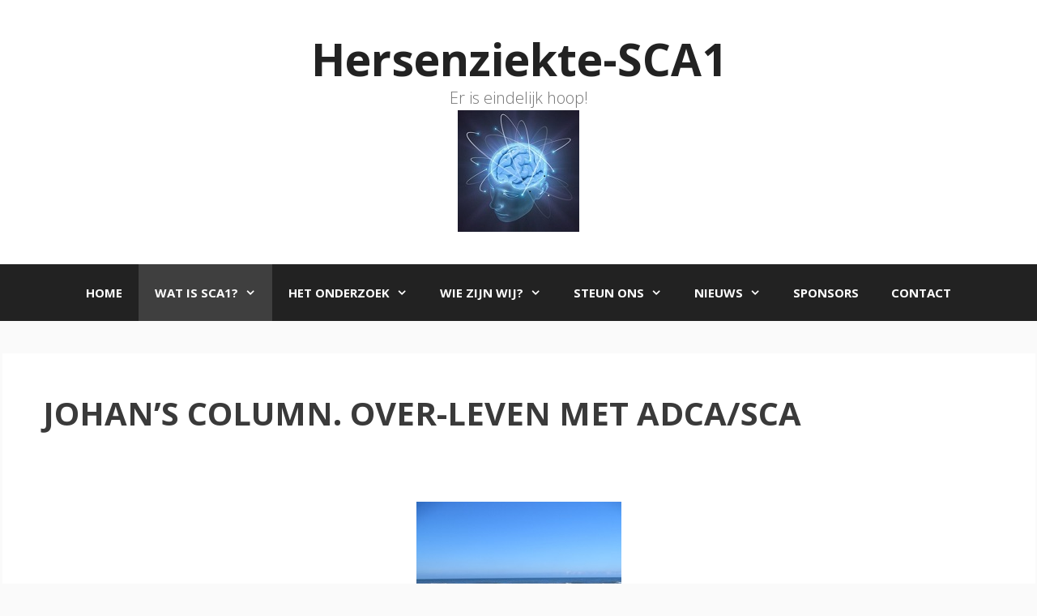

--- FILE ---
content_type: text/html; charset=UTF-8
request_url: https://www.hersenziekte-sca1.nl/johans-column-over-leven-met-adcasca/
body_size: 34390
content:
<!DOCTYPE html>
<html lang="nl-NL">
<head>
	<meta charset="UTF-8">
	<meta name='robots' content='index, follow, max-image-preview:large, max-snippet:-1, max-video-preview:-1' />
<meta name="viewport" content="width=device-width, initial-scale=1">
	<!-- This site is optimized with the Yoast SEO plugin v26.7 - https://yoast.com/wordpress/plugins/seo/ -->
	<title>JOHAN&#039;S COLUMN. OVER-LEVEN MET ADCA/SCA - Hersenziekte-SCA1</title>
	<link rel="canonical" href="https://www.hersenziekte-sca1.nl/johans-column-over-leven-met-adcasca/" />
	<meta property="og:locale" content="nl_NL" />
	<meta property="og:type" content="article" />
	<meta property="og:title" content="JOHAN&#039;S COLUMN. OVER-LEVEN MET ADCA/SCA - Hersenziekte-SCA1" />
	<meta property="og:description" content="&nbsp; &nbsp; 21-5-2016 Vakantie! Jawel. Dit is dus de laatste column. Het wordt zomer en het belastinggeld is binnen. Belastinggeld waar ik een klein deel zal overmaken voor het onderzoek natuurlijk. En wijn! Mijn witte wijn is bijna op! En de zomer moet nog beginnen. Ik mag toch wel hopen dat ik nog op tijd ... Lees verder" />
	<meta property="og:url" content="https://www.hersenziekte-sca1.nl/johans-column-over-leven-met-adcasca/" />
	<meta property="og:site_name" content="Hersenziekte-SCA1" />
	<meta property="article:modified_time" content="2018-01-05T10:45:47+00:00" />
	<meta property="og:image" content="//www.hersenziekte-sca1.nl/wp-content/uploads/2016/01/strand.jpg" />
	<meta name="twitter:card" content="summary_large_image" />
	<meta name="twitter:label1" content="Geschatte leestijd" />
	<meta name="twitter:data1" content="40 minuten" />
	<script type="application/ld+json" class="yoast-schema-graph">{"@context":"https://schema.org","@graph":[{"@type":"WebPage","@id":"https://www.hersenziekte-sca1.nl/johans-column-over-leven-met-adcasca/","url":"https://www.hersenziekte-sca1.nl/johans-column-over-leven-met-adcasca/","name":"JOHAN'S COLUMN. OVER-LEVEN MET ADCA/SCA - Hersenziekte-SCA1","isPartOf":{"@id":"https://www.hersenziekte-sca1.nl/#website"},"datePublished":"2016-01-22T18:11:48+00:00","dateModified":"2018-01-05T10:45:47+00:00","breadcrumb":{"@id":"https://www.hersenziekte-sca1.nl/johans-column-over-leven-met-adcasca/#breadcrumb"},"inLanguage":"nl-NL","potentialAction":[{"@type":"ReadAction","target":["https://www.hersenziekte-sca1.nl/johans-column-over-leven-met-adcasca/"]}]},{"@type":"BreadcrumbList","@id":"https://www.hersenziekte-sca1.nl/johans-column-over-leven-met-adcasca/#breadcrumb","itemListElement":[{"@type":"ListItem","position":1,"name":"Home","item":"https://www.hersenziekte-sca1.nl/"},{"@type":"ListItem","position":2,"name":"JOHAN&#8217;S COLUMN. OVER-LEVEN MET ADCA/SCA"}]},{"@type":"WebSite","@id":"https://www.hersenziekte-sca1.nl/#website","url":"https://www.hersenziekte-sca1.nl/","name":"Hersenziekte-SCA1","description":"Er is eindelijk hoop!","publisher":{"@id":"https://www.hersenziekte-sca1.nl/#organization"},"potentialAction":[{"@type":"SearchAction","target":{"@type":"EntryPoint","urlTemplate":"https://www.hersenziekte-sca1.nl/?s={search_term_string}"},"query-input":{"@type":"PropertyValueSpecification","valueRequired":true,"valueName":"search_term_string"}}],"inLanguage":"nl-NL"},{"@type":"Organization","@id":"https://www.hersenziekte-sca1.nl/#organization","name":"Hersenziekte-SCA1","url":"https://www.hersenziekte-sca1.nl/","logo":{"@type":"ImageObject","inLanguage":"nl-NL","@id":"https://www.hersenziekte-sca1.nl/#/schema/logo/image/","url":"https://www.hersenziekte-sca1.nl/wp-content/uploads/2015/08/Hersenen.jpg","contentUrl":"https://www.hersenziekte-sca1.nl/wp-content/uploads/2015/08/Hersenen.jpg","width":150,"height":150,"caption":"Hersenziekte-SCA1"},"image":{"@id":"https://www.hersenziekte-sca1.nl/#/schema/logo/image/"}}]}</script>
	<!-- / Yoast SEO plugin. -->


<link href='https://fonts.gstatic.com' crossorigin rel='preconnect' />
<link href='https://fonts.googleapis.com' crossorigin rel='preconnect' />
<link rel="alternate" type="application/rss+xml" title="Hersenziekte-SCA1 &raquo; feed" href="https://www.hersenziekte-sca1.nl/feed/" />
<link rel="alternate" type="application/rss+xml" title="Hersenziekte-SCA1 &raquo; reacties feed" href="https://www.hersenziekte-sca1.nl/comments/feed/" />
<link rel="alternate" title="oEmbed (JSON)" type="application/json+oembed" href="https://www.hersenziekte-sca1.nl/wp-json/oembed/1.0/embed?url=https%3A%2F%2Fwww.hersenziekte-sca1.nl%2Fjohans-column-over-leven-met-adcasca%2F" />
<link rel="alternate" title="oEmbed (XML)" type="text/xml+oembed" href="https://www.hersenziekte-sca1.nl/wp-json/oembed/1.0/embed?url=https%3A%2F%2Fwww.hersenziekte-sca1.nl%2Fjohans-column-over-leven-met-adcasca%2F&#038;format=xml" />
<style id='wp-img-auto-sizes-contain-inline-css'>
img:is([sizes=auto i],[sizes^="auto," i]){contain-intrinsic-size:3000px 1500px}
/*# sourceURL=wp-img-auto-sizes-contain-inline-css */
</style>
<link rel='stylesheet' id='generate-fonts-css' href='//fonts.googleapis.com/css?family=Open+Sans:300,300italic,regular,italic,600,600italic,700,700italic,800,800italic' media='all' />
<style id='wp-emoji-styles-inline-css'>

	img.wp-smiley, img.emoji {
		display: inline !important;
		border: none !important;
		box-shadow: none !important;
		height: 1em !important;
		width: 1em !important;
		margin: 0 0.07em !important;
		vertical-align: -0.1em !important;
		background: none !important;
		padding: 0 !important;
	}
/*# sourceURL=wp-emoji-styles-inline-css */
</style>
<style id='wp-block-library-inline-css'>
:root{--wp-block-synced-color:#7a00df;--wp-block-synced-color--rgb:122,0,223;--wp-bound-block-color:var(--wp-block-synced-color);--wp-editor-canvas-background:#ddd;--wp-admin-theme-color:#007cba;--wp-admin-theme-color--rgb:0,124,186;--wp-admin-theme-color-darker-10:#006ba1;--wp-admin-theme-color-darker-10--rgb:0,107,160.5;--wp-admin-theme-color-darker-20:#005a87;--wp-admin-theme-color-darker-20--rgb:0,90,135;--wp-admin-border-width-focus:2px}@media (min-resolution:192dpi){:root{--wp-admin-border-width-focus:1.5px}}.wp-element-button{cursor:pointer}:root .has-very-light-gray-background-color{background-color:#eee}:root .has-very-dark-gray-background-color{background-color:#313131}:root .has-very-light-gray-color{color:#eee}:root .has-very-dark-gray-color{color:#313131}:root .has-vivid-green-cyan-to-vivid-cyan-blue-gradient-background{background:linear-gradient(135deg,#00d084,#0693e3)}:root .has-purple-crush-gradient-background{background:linear-gradient(135deg,#34e2e4,#4721fb 50%,#ab1dfe)}:root .has-hazy-dawn-gradient-background{background:linear-gradient(135deg,#faaca8,#dad0ec)}:root .has-subdued-olive-gradient-background{background:linear-gradient(135deg,#fafae1,#67a671)}:root .has-atomic-cream-gradient-background{background:linear-gradient(135deg,#fdd79a,#004a59)}:root .has-nightshade-gradient-background{background:linear-gradient(135deg,#330968,#31cdcf)}:root .has-midnight-gradient-background{background:linear-gradient(135deg,#020381,#2874fc)}:root{--wp--preset--font-size--normal:16px;--wp--preset--font-size--huge:42px}.has-regular-font-size{font-size:1em}.has-larger-font-size{font-size:2.625em}.has-normal-font-size{font-size:var(--wp--preset--font-size--normal)}.has-huge-font-size{font-size:var(--wp--preset--font-size--huge)}.has-text-align-center{text-align:center}.has-text-align-left{text-align:left}.has-text-align-right{text-align:right}.has-fit-text{white-space:nowrap!important}#end-resizable-editor-section{display:none}.aligncenter{clear:both}.items-justified-left{justify-content:flex-start}.items-justified-center{justify-content:center}.items-justified-right{justify-content:flex-end}.items-justified-space-between{justify-content:space-between}.screen-reader-text{border:0;clip-path:inset(50%);height:1px;margin:-1px;overflow:hidden;padding:0;position:absolute;width:1px;word-wrap:normal!important}.screen-reader-text:focus{background-color:#ddd;clip-path:none;color:#444;display:block;font-size:1em;height:auto;left:5px;line-height:normal;padding:15px 23px 14px;text-decoration:none;top:5px;width:auto;z-index:100000}html :where(.has-border-color){border-style:solid}html :where([style*=border-top-color]){border-top-style:solid}html :where([style*=border-right-color]){border-right-style:solid}html :where([style*=border-bottom-color]){border-bottom-style:solid}html :where([style*=border-left-color]){border-left-style:solid}html :where([style*=border-width]){border-style:solid}html :where([style*=border-top-width]){border-top-style:solid}html :where([style*=border-right-width]){border-right-style:solid}html :where([style*=border-bottom-width]){border-bottom-style:solid}html :where([style*=border-left-width]){border-left-style:solid}html :where(img[class*=wp-image-]){height:auto;max-width:100%}:where(figure){margin:0 0 1em}html :where(.is-position-sticky){--wp-admin--admin-bar--position-offset:var(--wp-admin--admin-bar--height,0px)}@media screen and (max-width:600px){html :where(.is-position-sticky){--wp-admin--admin-bar--position-offset:0px}}

/*# sourceURL=wp-block-library-inline-css */
</style><style id='global-styles-inline-css'>
:root{--wp--preset--aspect-ratio--square: 1;--wp--preset--aspect-ratio--4-3: 4/3;--wp--preset--aspect-ratio--3-4: 3/4;--wp--preset--aspect-ratio--3-2: 3/2;--wp--preset--aspect-ratio--2-3: 2/3;--wp--preset--aspect-ratio--16-9: 16/9;--wp--preset--aspect-ratio--9-16: 9/16;--wp--preset--color--black: #000000;--wp--preset--color--cyan-bluish-gray: #abb8c3;--wp--preset--color--white: #ffffff;--wp--preset--color--pale-pink: #f78da7;--wp--preset--color--vivid-red: #cf2e2e;--wp--preset--color--luminous-vivid-orange: #ff6900;--wp--preset--color--luminous-vivid-amber: #fcb900;--wp--preset--color--light-green-cyan: #7bdcb5;--wp--preset--color--vivid-green-cyan: #00d084;--wp--preset--color--pale-cyan-blue: #8ed1fc;--wp--preset--color--vivid-cyan-blue: #0693e3;--wp--preset--color--vivid-purple: #9b51e0;--wp--preset--color--contrast: var(--contrast);--wp--preset--color--contrast-2: var(--contrast-2);--wp--preset--color--contrast-3: var(--contrast-3);--wp--preset--color--base: var(--base);--wp--preset--color--base-2: var(--base-2);--wp--preset--color--base-3: var(--base-3);--wp--preset--color--accent: var(--accent);--wp--preset--gradient--vivid-cyan-blue-to-vivid-purple: linear-gradient(135deg,rgb(6,147,227) 0%,rgb(155,81,224) 100%);--wp--preset--gradient--light-green-cyan-to-vivid-green-cyan: linear-gradient(135deg,rgb(122,220,180) 0%,rgb(0,208,130) 100%);--wp--preset--gradient--luminous-vivid-amber-to-luminous-vivid-orange: linear-gradient(135deg,rgb(252,185,0) 0%,rgb(255,105,0) 100%);--wp--preset--gradient--luminous-vivid-orange-to-vivid-red: linear-gradient(135deg,rgb(255,105,0) 0%,rgb(207,46,46) 100%);--wp--preset--gradient--very-light-gray-to-cyan-bluish-gray: linear-gradient(135deg,rgb(238,238,238) 0%,rgb(169,184,195) 100%);--wp--preset--gradient--cool-to-warm-spectrum: linear-gradient(135deg,rgb(74,234,220) 0%,rgb(151,120,209) 20%,rgb(207,42,186) 40%,rgb(238,44,130) 60%,rgb(251,105,98) 80%,rgb(254,248,76) 100%);--wp--preset--gradient--blush-light-purple: linear-gradient(135deg,rgb(255,206,236) 0%,rgb(152,150,240) 100%);--wp--preset--gradient--blush-bordeaux: linear-gradient(135deg,rgb(254,205,165) 0%,rgb(254,45,45) 50%,rgb(107,0,62) 100%);--wp--preset--gradient--luminous-dusk: linear-gradient(135deg,rgb(255,203,112) 0%,rgb(199,81,192) 50%,rgb(65,88,208) 100%);--wp--preset--gradient--pale-ocean: linear-gradient(135deg,rgb(255,245,203) 0%,rgb(182,227,212) 50%,rgb(51,167,181) 100%);--wp--preset--gradient--electric-grass: linear-gradient(135deg,rgb(202,248,128) 0%,rgb(113,206,126) 100%);--wp--preset--gradient--midnight: linear-gradient(135deg,rgb(2,3,129) 0%,rgb(40,116,252) 100%);--wp--preset--font-size--small: 13px;--wp--preset--font-size--medium: 20px;--wp--preset--font-size--large: 36px;--wp--preset--font-size--x-large: 42px;--wp--preset--spacing--20: 0.44rem;--wp--preset--spacing--30: 0.67rem;--wp--preset--spacing--40: 1rem;--wp--preset--spacing--50: 1.5rem;--wp--preset--spacing--60: 2.25rem;--wp--preset--spacing--70: 3.38rem;--wp--preset--spacing--80: 5.06rem;--wp--preset--shadow--natural: 6px 6px 9px rgba(0, 0, 0, 0.2);--wp--preset--shadow--deep: 12px 12px 50px rgba(0, 0, 0, 0.4);--wp--preset--shadow--sharp: 6px 6px 0px rgba(0, 0, 0, 0.2);--wp--preset--shadow--outlined: 6px 6px 0px -3px rgb(255, 255, 255), 6px 6px rgb(0, 0, 0);--wp--preset--shadow--crisp: 6px 6px 0px rgb(0, 0, 0);}:where(.is-layout-flex){gap: 0.5em;}:where(.is-layout-grid){gap: 0.5em;}body .is-layout-flex{display: flex;}.is-layout-flex{flex-wrap: wrap;align-items: center;}.is-layout-flex > :is(*, div){margin: 0;}body .is-layout-grid{display: grid;}.is-layout-grid > :is(*, div){margin: 0;}:where(.wp-block-columns.is-layout-flex){gap: 2em;}:where(.wp-block-columns.is-layout-grid){gap: 2em;}:where(.wp-block-post-template.is-layout-flex){gap: 1.25em;}:where(.wp-block-post-template.is-layout-grid){gap: 1.25em;}.has-black-color{color: var(--wp--preset--color--black) !important;}.has-cyan-bluish-gray-color{color: var(--wp--preset--color--cyan-bluish-gray) !important;}.has-white-color{color: var(--wp--preset--color--white) !important;}.has-pale-pink-color{color: var(--wp--preset--color--pale-pink) !important;}.has-vivid-red-color{color: var(--wp--preset--color--vivid-red) !important;}.has-luminous-vivid-orange-color{color: var(--wp--preset--color--luminous-vivid-orange) !important;}.has-luminous-vivid-amber-color{color: var(--wp--preset--color--luminous-vivid-amber) !important;}.has-light-green-cyan-color{color: var(--wp--preset--color--light-green-cyan) !important;}.has-vivid-green-cyan-color{color: var(--wp--preset--color--vivid-green-cyan) !important;}.has-pale-cyan-blue-color{color: var(--wp--preset--color--pale-cyan-blue) !important;}.has-vivid-cyan-blue-color{color: var(--wp--preset--color--vivid-cyan-blue) !important;}.has-vivid-purple-color{color: var(--wp--preset--color--vivid-purple) !important;}.has-black-background-color{background-color: var(--wp--preset--color--black) !important;}.has-cyan-bluish-gray-background-color{background-color: var(--wp--preset--color--cyan-bluish-gray) !important;}.has-white-background-color{background-color: var(--wp--preset--color--white) !important;}.has-pale-pink-background-color{background-color: var(--wp--preset--color--pale-pink) !important;}.has-vivid-red-background-color{background-color: var(--wp--preset--color--vivid-red) !important;}.has-luminous-vivid-orange-background-color{background-color: var(--wp--preset--color--luminous-vivid-orange) !important;}.has-luminous-vivid-amber-background-color{background-color: var(--wp--preset--color--luminous-vivid-amber) !important;}.has-light-green-cyan-background-color{background-color: var(--wp--preset--color--light-green-cyan) !important;}.has-vivid-green-cyan-background-color{background-color: var(--wp--preset--color--vivid-green-cyan) !important;}.has-pale-cyan-blue-background-color{background-color: var(--wp--preset--color--pale-cyan-blue) !important;}.has-vivid-cyan-blue-background-color{background-color: var(--wp--preset--color--vivid-cyan-blue) !important;}.has-vivid-purple-background-color{background-color: var(--wp--preset--color--vivid-purple) !important;}.has-black-border-color{border-color: var(--wp--preset--color--black) !important;}.has-cyan-bluish-gray-border-color{border-color: var(--wp--preset--color--cyan-bluish-gray) !important;}.has-white-border-color{border-color: var(--wp--preset--color--white) !important;}.has-pale-pink-border-color{border-color: var(--wp--preset--color--pale-pink) !important;}.has-vivid-red-border-color{border-color: var(--wp--preset--color--vivid-red) !important;}.has-luminous-vivid-orange-border-color{border-color: var(--wp--preset--color--luminous-vivid-orange) !important;}.has-luminous-vivid-amber-border-color{border-color: var(--wp--preset--color--luminous-vivid-amber) !important;}.has-light-green-cyan-border-color{border-color: var(--wp--preset--color--light-green-cyan) !important;}.has-vivid-green-cyan-border-color{border-color: var(--wp--preset--color--vivid-green-cyan) !important;}.has-pale-cyan-blue-border-color{border-color: var(--wp--preset--color--pale-cyan-blue) !important;}.has-vivid-cyan-blue-border-color{border-color: var(--wp--preset--color--vivid-cyan-blue) !important;}.has-vivid-purple-border-color{border-color: var(--wp--preset--color--vivid-purple) !important;}.has-vivid-cyan-blue-to-vivid-purple-gradient-background{background: var(--wp--preset--gradient--vivid-cyan-blue-to-vivid-purple) !important;}.has-light-green-cyan-to-vivid-green-cyan-gradient-background{background: var(--wp--preset--gradient--light-green-cyan-to-vivid-green-cyan) !important;}.has-luminous-vivid-amber-to-luminous-vivid-orange-gradient-background{background: var(--wp--preset--gradient--luminous-vivid-amber-to-luminous-vivid-orange) !important;}.has-luminous-vivid-orange-to-vivid-red-gradient-background{background: var(--wp--preset--gradient--luminous-vivid-orange-to-vivid-red) !important;}.has-very-light-gray-to-cyan-bluish-gray-gradient-background{background: var(--wp--preset--gradient--very-light-gray-to-cyan-bluish-gray) !important;}.has-cool-to-warm-spectrum-gradient-background{background: var(--wp--preset--gradient--cool-to-warm-spectrum) !important;}.has-blush-light-purple-gradient-background{background: var(--wp--preset--gradient--blush-light-purple) !important;}.has-blush-bordeaux-gradient-background{background: var(--wp--preset--gradient--blush-bordeaux) !important;}.has-luminous-dusk-gradient-background{background: var(--wp--preset--gradient--luminous-dusk) !important;}.has-pale-ocean-gradient-background{background: var(--wp--preset--gradient--pale-ocean) !important;}.has-electric-grass-gradient-background{background: var(--wp--preset--gradient--electric-grass) !important;}.has-midnight-gradient-background{background: var(--wp--preset--gradient--midnight) !important;}.has-small-font-size{font-size: var(--wp--preset--font-size--small) !important;}.has-medium-font-size{font-size: var(--wp--preset--font-size--medium) !important;}.has-large-font-size{font-size: var(--wp--preset--font-size--large) !important;}.has-x-large-font-size{font-size: var(--wp--preset--font-size--x-large) !important;}
/*# sourceURL=global-styles-inline-css */
</style>

<style id='classic-theme-styles-inline-css'>
/*! This file is auto-generated */
.wp-block-button__link{color:#fff;background-color:#32373c;border-radius:9999px;box-shadow:none;text-decoration:none;padding:calc(.667em + 2px) calc(1.333em + 2px);font-size:1.125em}.wp-block-file__button{background:#32373c;color:#fff;text-decoration:none}
/*# sourceURL=/wp-includes/css/classic-themes.min.css */
</style>
<link rel='stylesheet' id='responsive-lightbox-swipebox-css' href='https://www.hersenziekte-sca1.nl/wp-content/plugins/responsive-lightbox/assets/swipebox/swipebox.min.css?ver=1.5.2' media='all' />
<link rel='stylesheet' id='us-plugin-styles-css' href='https://www.hersenziekte-sca1.nl/wp-content/plugins/ultimate-social-deux/public/assets/css/style.css?ver=6.0.7' media='all' />
<link rel='stylesheet' id='generate-style-grid-css' href='https://www.hersenziekte-sca1.nl/wp-content/themes/generatepress/assets/css/unsemantic-grid.min.css?ver=3.6.1' media='all' />
<link rel='stylesheet' id='generate-style-css' href='https://www.hersenziekte-sca1.nl/wp-content/themes/generatepress/assets/css/style.min.css?ver=3.6.1' media='all' />
<style id='generate-style-inline-css'>
body{background-color:#fafafa;color:#3a3a3a;}a{color:#1e73be;}a:hover, a:focus, a:active{color:#000000;}body .grid-container{max-width:1275px;}.wp-block-group__inner-container{max-width:1275px;margin-left:auto;margin-right:auto;}:root{--contrast:#222222;--contrast-2:#575760;--contrast-3:#b2b2be;--base:#f0f0f0;--base-2:#f7f8f9;--base-3:#ffffff;--accent:#1e73be;}:root .has-contrast-color{color:var(--contrast);}:root .has-contrast-background-color{background-color:var(--contrast);}:root .has-contrast-2-color{color:var(--contrast-2);}:root .has-contrast-2-background-color{background-color:var(--contrast-2);}:root .has-contrast-3-color{color:var(--contrast-3);}:root .has-contrast-3-background-color{background-color:var(--contrast-3);}:root .has-base-color{color:var(--base);}:root .has-base-background-color{background-color:var(--base);}:root .has-base-2-color{color:var(--base-2);}:root .has-base-2-background-color{background-color:var(--base-2);}:root .has-base-3-color{color:var(--base-3);}:root .has-base-3-background-color{background-color:var(--base-3);}:root .has-accent-color{color:var(--accent);}:root .has-accent-background-color{background-color:var(--accent);}body, button, input, select, textarea{font-family:"Open Sans", sans-serif;}body{line-height:1.5;}.entry-content > [class*="wp-block-"]:not(:last-child):not(.wp-block-heading){margin-bottom:1.5em;}.main-title{font-size:55px;}.site-description{font-weight:300;font-size:20px;}.main-navigation a, .menu-toggle{font-weight:bold;}.main-navigation .main-nav ul ul li a{font-size:14px;}.widget-title{font-weight:bold;font-size:23px;}.sidebar .widget, .footer-widgets .widget{font-size:17px;}h1{font-weight:bold;font-size:40px;}h2{font-weight:bold;font-size:30px;}h3{font-weight:bold;font-size:20px;}h4{font-size:15px;}h5{font-size:inherit;}.site-info{font-size:17px;}@media (max-width:768px){.main-title{font-size:30px;}h1{font-size:30px;}h2{font-size:25px;}}.top-bar{background-color:#636363;color:#ffffff;}.top-bar a{color:#ffffff;}.top-bar a:hover{color:#303030;}.site-header{background-color:#ffffff;color:#3a3a3a;}.site-header a{color:#3a3a3a;}.site-header a:hover{color:#222222;}.main-title a,.main-title a:hover{color:#222222;}.site-description{color:#757575;}.main-navigation,.main-navigation ul ul{background-color:#222222;}.main-navigation .main-nav ul li a, .main-navigation .menu-toggle, .main-navigation .menu-bar-items{color:#ffffff;}.main-navigation .main-nav ul li:not([class*="current-menu-"]):hover > a, .main-navigation .main-nav ul li:not([class*="current-menu-"]):focus > a, .main-navigation .main-nav ul li.sfHover:not([class*="current-menu-"]) > a, .main-navigation .menu-bar-item:hover > a, .main-navigation .menu-bar-item.sfHover > a{color:#ffffff;background-color:#3f3f3f;}button.menu-toggle:hover,button.menu-toggle:focus,.main-navigation .mobile-bar-items a,.main-navigation .mobile-bar-items a:hover,.main-navigation .mobile-bar-items a:focus{color:#ffffff;}.main-navigation .main-nav ul li[class*="current-menu-"] > a{color:#ffffff;background-color:#3f3f3f;}.navigation-search input[type="search"],.navigation-search input[type="search"]:active, .navigation-search input[type="search"]:focus, .main-navigation .main-nav ul li.search-item.active > a, .main-navigation .menu-bar-items .search-item.active > a{color:#ffffff;background-color:#3f3f3f;}.main-navigation ul ul{background-color:#3f3f3f;}.main-navigation .main-nav ul ul li a{color:#ffffff;}.main-navigation .main-nav ul ul li:not([class*="current-menu-"]):hover > a,.main-navigation .main-nav ul ul li:not([class*="current-menu-"]):focus > a, .main-navigation .main-nav ul ul li.sfHover:not([class*="current-menu-"]) > a{color:#ffffff;background-color:#4f4f4f;}.main-navigation .main-nav ul ul li[class*="current-menu-"] > a{color:#ffffff;background-color:#4f4f4f;}.separate-containers .inside-article, .separate-containers .comments-area, .separate-containers .page-header, .one-container .container, .separate-containers .paging-navigation, .inside-page-header{color:#3a3a3a;background-color:#ffffff;}.entry-meta{color:#595959;}.entry-meta a{color:#595959;}.entry-meta a:hover{color:#1e73be;}.sidebar .widget{color:#3a3a3a;background-color:#ffffff;}.sidebar .widget .widget-title{color:#000000;}.footer-widgets{color:#ffffff;background-color:#ffffff;}.footer-widgets a{color:#ffffff;}.footer-widgets a:hover{color:#222222;}.footer-widgets .widget-title{color:#000000;}.site-info{color:#ffffff;background-color:#222222;}.site-info a{color:#ffffff;}.site-info a:hover{color:#606060;}.footer-bar .widget_nav_menu .current-menu-item a{color:#606060;}input[type="text"],input[type="email"],input[type="url"],input[type="password"],input[type="search"],input[type="tel"],input[type="number"],textarea,select{color:#666666;background-color:#fafafa;border-color:#cccccc;}input[type="text"]:focus,input[type="email"]:focus,input[type="url"]:focus,input[type="password"]:focus,input[type="search"]:focus,input[type="tel"]:focus,input[type="number"]:focus,textarea:focus,select:focus{color:#666666;background-color:#ffffff;border-color:#bfbfbf;}button,html input[type="button"],input[type="reset"],input[type="submit"],a.button,a.wp-block-button__link:not(.has-background){color:#FFFFFF;background-color:#666666;}button:hover,html input[type="button"]:hover,input[type="reset"]:hover,input[type="submit"]:hover,a.button:hover,button:focus,html input[type="button"]:focus,input[type="reset"]:focus,input[type="submit"]:focus,a.button:focus,a.wp-block-button__link:not(.has-background):active,a.wp-block-button__link:not(.has-background):focus,a.wp-block-button__link:not(.has-background):hover{color:#FFFFFF;background-color:#3f3f3f;}a.generate-back-to-top{background-color:rgba( 0,0,0,0.4 );color:#ffffff;}a.generate-back-to-top:hover,a.generate-back-to-top:focus{background-color:rgba( 0,0,0,0.6 );color:#ffffff;}:root{--gp-search-modal-bg-color:var(--base-3);--gp-search-modal-text-color:var(--contrast);--gp-search-modal-overlay-bg-color:rgba(0,0,0,0.2);}@media (max-width:768px){.main-navigation .menu-bar-item:hover > a, .main-navigation .menu-bar-item.sfHover > a{background:none;color:#ffffff;}}.inside-top-bar{padding:10px;}.inside-header{padding:40px 60px 40px 60px;}.separate-containers .inside-article, .separate-containers .comments-area, .separate-containers .page-header, .separate-containers .paging-navigation, .one-container .site-content, .inside-page-header{padding:50px;}.site-main .wp-block-group__inner-container{padding:50px;}.entry-content .alignwide, body:not(.no-sidebar) .entry-content .alignfull{margin-left:-50px;width:calc(100% + 100px);max-width:calc(100% + 100px);}.one-container.right-sidebar .site-main,.one-container.both-right .site-main{margin-right:50px;}.one-container.left-sidebar .site-main,.one-container.both-left .site-main{margin-left:50px;}.one-container.both-sidebars .site-main{margin:0px 50px 0px 50px;}.separate-containers .widget, .separate-containers .site-main > *, .separate-containers .page-header, .widget-area .main-navigation{margin-bottom:40px;}.separate-containers .site-main{margin:40px;}.both-right.separate-containers .inside-left-sidebar{margin-right:20px;}.both-right.separate-containers .inside-right-sidebar{margin-left:20px;}.both-left.separate-containers .inside-left-sidebar{margin-right:20px;}.both-left.separate-containers .inside-right-sidebar{margin-left:20px;}.separate-containers .page-header-image, .separate-containers .page-header-contained, .separate-containers .page-header-image-single, .separate-containers .page-header-content-single{margin-top:40px;}.separate-containers .inside-right-sidebar, .separate-containers .inside-left-sidebar{margin-top:40px;margin-bottom:40px;}.main-navigation .main-nav ul li a,.menu-toggle,.main-navigation .mobile-bar-items a{line-height:70px;}.navigation-search input[type="search"]{height:70px;}.rtl .menu-item-has-children .dropdown-menu-toggle{padding-left:20px;}.rtl .main-navigation .main-nav ul li.menu-item-has-children > a{padding-right:20px;}.widget-area .widget{padding:50px;}.footer-widgets{padding:50px 0px 50px 0px;}.site-info{padding:20px;}@media (max-width:768px){.separate-containers .inside-article, .separate-containers .comments-area, .separate-containers .page-header, .separate-containers .paging-navigation, .one-container .site-content, .inside-page-header{padding:30px;}.site-main .wp-block-group__inner-container{padding:30px;}.site-info{padding-right:10px;padding-left:10px;}.entry-content .alignwide, body:not(.no-sidebar) .entry-content .alignfull{margin-left:-30px;width:calc(100% + 60px);max-width:calc(100% + 60px);}}@media (max-width:768px){.main-navigation .menu-toggle,.main-navigation .mobile-bar-items,.sidebar-nav-mobile:not(#sticky-placeholder){display:block;}.main-navigation ul,.gen-sidebar-nav{display:none;}[class*="nav-float-"] .site-header .inside-header > *{float:none;clear:both;}}
/*# sourceURL=generate-style-inline-css */
</style>
<link rel='stylesheet' id='generate-mobile-style-css' href='https://www.hersenziekte-sca1.nl/wp-content/themes/generatepress/assets/css/mobile.min.css?ver=3.6.1' media='all' />
<link rel='stylesheet' id='generate-font-icons-css' href='https://www.hersenziekte-sca1.nl/wp-content/themes/generatepress/assets/css/components/font-icons.min.css?ver=3.6.1' media='all' />
<link rel='stylesheet' id='font-awesome-css' href='https://www.hersenziekte-sca1.nl/wp-content/themes/generatepress/assets/css/components/font-awesome.min.css?ver=4.7' media='all' />
<link rel='stylesheet' id='generate-child-css' href='https://www.hersenziekte-sca1.nl/wp-content/themes/statement/style.css?ver=1475483204' media='all' />
<script src="https://www.hersenziekte-sca1.nl/wp-includes/js/jquery/jquery.min.js?ver=3.7.1" id="jquery-core-js"></script>
<script src="https://www.hersenziekte-sca1.nl/wp-includes/js/jquery/jquery-migrate.min.js?ver=3.4.1" id="jquery-migrate-js"></script>
<script src="https://www.hersenziekte-sca1.nl/wp-content/plugins/responsive-lightbox/assets/dompurify/purify.min.js?ver=3.1.7" id="dompurify-js"></script>
<script id="responsive-lightbox-sanitizer-js-before">
window.RLG = window.RLG || {}; window.RLG.sanitizeAllowedHosts = ["youtube.com","www.youtube.com","youtu.be","vimeo.com","player.vimeo.com"];
//# sourceURL=responsive-lightbox-sanitizer-js-before
</script>
<script src="https://www.hersenziekte-sca1.nl/wp-content/plugins/responsive-lightbox/js/sanitizer.js?ver=2.6.0" id="responsive-lightbox-sanitizer-js"></script>
<script src="https://www.hersenziekte-sca1.nl/wp-content/plugins/responsive-lightbox/assets/swipebox/jquery.swipebox.min.js?ver=1.5.2" id="responsive-lightbox-swipebox-js"></script>
<script src="https://www.hersenziekte-sca1.nl/wp-includes/js/underscore.min.js?ver=1.13.7" id="underscore-js"></script>
<script src="https://www.hersenziekte-sca1.nl/wp-content/plugins/responsive-lightbox/assets/infinitescroll/infinite-scroll.pkgd.min.js?ver=4.0.1" id="responsive-lightbox-infinite-scroll-js"></script>
<script id="responsive-lightbox-js-before">
var rlArgs = {"script":"swipebox","selector":"lightbox","customEvents":"","activeGalleries":true,"animation":true,"hideCloseButtonOnMobile":false,"removeBarsOnMobile":false,"hideBars":true,"hideBarsDelay":5000,"videoMaxWidth":1080,"useSVG":true,"loopAtEnd":false,"woocommerce_gallery":false,"ajaxurl":"https:\/\/www.hersenziekte-sca1.nl\/wp-admin\/admin-ajax.php","nonce":"181efa6ee0","preview":false,"postId":1013,"scriptExtension":false};

//# sourceURL=responsive-lightbox-js-before
</script>
<script src="https://www.hersenziekte-sca1.nl/wp-content/plugins/responsive-lightbox/js/front.js?ver=2.6.0" id="responsive-lightbox-js"></script>
<script id="us-script-js-extra">
var us_script = {"ajaxurl":"https://www.hersenziekte-sca1.nl/wp-admin/admin-ajax.php","tweet_via":"","success":"Great work! Your message was sent.","trying":"Trying to send email...","total_shares_text":"Shares","facebook_height":"500","facebook_width":"900","twitter_height":"500","twitter_width":"900","googleplus_height":"500","googleplus_width":"900","delicious_height":"550","delicious_width":"550","stumble_height":"550","stumble_width":"550","linkedin_height":"550","linkedin_width":"550","pinterest_height":"320","pinterest_width":"720","buffer_height":"500","buffer_width":"900","reddit_height":"500","reddit_width":"900","vkontakte_height":"500","vkontakte_width":"900","printfriendly_height":"500","printfriendly_width":"1045","pocket_height":"500","pocket_width":"900","tumblr_height":"500","tumblr_width":"900","flipboard_height":"500","flipboard_width":"900","weibo_height":"500","weibo_width":"900","xing_height":"500","xing_width":"900","ok_height":"500","ok_width":"900","managewp_height":"500","managewp_width":"900","meneame_height":"500","meneame_width":"900","digg_height":"500","digg_width":"900","home_url":"https://www.hersenziekte-sca1.nl","B":"B","M":"M","k":"k","nonce":"95fe886e9f","already_loved_message":"You have already loved this item.","error_message":"Sorry, there was a problem processing your request.","logged_in":"false","bitly":"false"};
//# sourceURL=us-script-js-extra
</script>
<script src="https://www.hersenziekte-sca1.nl/wp-content/plugins/ultimate-social-deux/public/assets/js/min/us.script-min.js?ver=6.0.7" id="us-script-js"></script>
<script id="us-native-js-extra">
var us_native_script = {"vkontakte_appid":"","facebook_appid":""};
//# sourceURL=us-native-js-extra
</script>
<script src="https://www.hersenziekte-sca1.nl/wp-content/plugins/ultimate-social-deux/public/assets/js/min/us.native-min.js?ver=6.0.7" id="us-native-js"></script>
<script src="https://www.hersenziekte-sca1.nl/wp-content/plugins/ultimate-social-deux/public/assets/js/min/jquery.cookie-min.js?ver=1.0" id="jquery-cookie-js"></script>
<script src="https://www.hersenziekte-sca1.nl/wp-content/plugins/ultimate-social-deux/public/assets/js/min/jquery.magnific-popup-min.js?ver=1.0" id="jquery-magnific-popup-js"></script>
<script src="https://www.hersenziekte-sca1.nl/wp-content/plugins/ultimate-social-deux/public/assets/js/min/jquery.sticky-min.js?ver=1.0" id="jquery-sticky-js"></script>
<script src="https://www.hersenziekte-sca1.nl/wp-content/plugins/ultimate-social-deux/public/assets/js/min/jquery.fittext-min.js?ver=1.2" id="jquery-fittext-js"></script>
<script src="https://www.hersenziekte-sca1.nl/wp-content/plugins/ultimate-social-deux/public/assets/js/min/jquery.tooltipster-min.js?ver=3.3" id="jquery-tooltipster-js"></script>
<link rel="https://api.w.org/" href="https://www.hersenziekte-sca1.nl/wp-json/" /><link rel="alternate" title="JSON" type="application/json" href="https://www.hersenziekte-sca1.nl/wp-json/wp/v2/pages/1013" /><link rel="EditURI" type="application/rsd+xml" title="RSD" href="https://www.hersenziekte-sca1.nl/xmlrpc.php?rsd" />

<link rel='shortlink' href='https://www.hersenziekte-sca1.nl/?p=1013' />
<style type="text/css">.us_sticky .us_wrapper{background-color:#ffffff;}.us_floating .us_wrapper .us_button{width:45px;-webkit-transition:width 1000ms ease-in-out,background-color 400ms ease-out;-moz-transition:width 1000ms ease-in-out,background-color 400ms ease-out;-o-transition:width 1000ms ease-in-out,background-color 400ms ease-out;transition:width 1000ms ease-in-out,background-color 400ms ease-out;}.us_floating .us_wrapper .us_button:hover{width:90px;-webkit-transition:width 1000ms ease-in-out,background-color 400ms ease-out;-moz-transition:width 1000ms ease-in-out,background-color 400ms ease-out;-o-transition:width 1000ms ease-in-out,background-color 400ms ease-out;transition:width 1000ms ease-in-out,background-color 400ms ease-out;}.us_facebook{background-color:#3b5998;}.us_facebook:hover{background-color:#008000;}.us_twitter{background-color:#00ABF0;}.us_twitter:hover{background-color:#008000;}.us_google{background-color:#D95232;}.us_google:hover{background-color:#008000;}.us_delicious{background-color:#66B2FD;}.us_delicious:hover{background-color:#008000;}.us_stumble{background-color:#E94B24;}.us_stumble:hover{background-color:#008000;}.us_linkedin{background-color:#1C86BC;}.us_linkedin:hover{background-color:#008000;}.us_pinterest{background-color:#AE181F;}.us_pinterest:hover{background-color:#008000;}.us_buffer{background-color:#000000;}.us_buffer:hover{background-color:#008000;}.us_reddit{background-color:#30659B;}.us_reddit:hover{background-color:#008000;}.us_vkontakte{background-color:#537599;}.us_vkontakte:hover{background-color:#008000;}.us_mail{background-color:#666666;}.us_mail:hover{background-color:#008000;}.us_love{background-color:#FF0000;}.us_love:hover{background-color:#008000;}.us_pocket{background-color:#ee4056;}.us_pocket:hover{background-color:#008000;}.us_tumblr{background-color:#529ecc;}.us_tumblr:hover{background-color:#008000;}.us_print{background-color:#60d0d4;}.us_print:hover{background-color:#008000;}.us_flipboard{background-color:#c10000;}.us_flipboard:hover{background-color:#008000;}.us_comments{background-color:#b69823;}.us_comments:hover{background-color:#008000;}.us_feedly{background-color:#414141;}.us_feedly:hover{background-color:#008000;}.us_youtube:hover{background-color:#008000;}.us_youtube{background-color:#cc181e;}.us_vimeo{background-color:#1bb6ec;}.us_vimeo:hover{background-color:#008000;}.us_behance{background-color:#1769ff;}.us_behance:hover{background-color:#008000;}.us_ok{background-color:#f2720c;}.us_ok:hover{background-color:#008000;}.us_weibo{background-color:#e64141;}.us_weibo:hover{background-color:#008000;}.us_managewp{background-color:#098ae0;}.us_managewp:hover{background-color:#008000;}.us_xing{background-color:#026466;}.us_xing:hover{background-color:#008000;}.us_whatsapp{background-color:#34af23;}.us_whatsapp:hover{background-color:#008000;}.us_meneame{background-color:#ff6400;}.us_meneame:hover{background-color:#008000;}.us_digg{background-color:#000;}.us_digg:hover{background-color:#008000;}.us_dribbble{background-color:#f72b7f;}.us_dribbble:hover{background-color:#008000;}.us_envato{background-color:#82b540;}.us_envato:hover{background-color:#008000;}.us_github{background-color:#201e1f;}.us_github:hover{background-color:#008000;}.us_soundcloud{background-color:#ff6f00;}.us_soundcloud:hover{background-color:#008000;}.us_instagram{background-color:#48769c;}.us_instagram:hover{background-color:#008000;}.us_feedpress{background-color:#ffafaf;}.us_feedpress:hover{background-color:#008000;}.us_mailchimp{background-color:#6dc5dc;}.us_mailchimp:hover{background-color:#008000;}.us_flickr{background-color:#0062dd;}.us_flickr:hover{background-color:#008000;}.us_members{background-color:#0ab071;}.us_members:hover{background-color:#008000;}.us_more{background-color:#53B27C;}.us_more:hover{background-color:#008000;}.us_posts{background-color:#924e2a;}.us_posts:hover{background-color:#008000;}.us_facebook a{color:#3b5998;}.us_facebook a:hover{color:#008000;}.us_twitter a{color:#00ABF0;}.us_twitter a:hover{color:#008000;}.us_google a{color:#D95232;}.us_google a:hover{color:#008000;}.us_delicious a{color:#66B2FD;}.us_delicious a:hover{color:#008000;}.us_stumble a{color:#E94B24;}.us_stumble a:hover{color:#008000;}.us_linkedin a{color:#1C86BC;}.us_linkedin a:hover{color:#008000;}.us_pinterest a{color:#AE181F;}.us_pinterest a:hover{color:#008000;}.us_buffer a{color:#000000;}.us_buffer a:hover{color:#008000;}.us_reddit a{color:#CEE3F8;}.us_reddit a:hover{color:#008000;}.us_vkontakte a{color:#537599;}.us_vkontakte a:hover{color:#008000;}.us_mail a{color:#666666;}.us_mail a:hover{color:#008000;}.us_love a,.us_love{color:#FF0000;}.us_love a:hover,.us_love:hover{color:#008000;}.us_pocket a{color:#ee4056;}.us_pocket a:hover{color:#008000;}.us_tumblr a{color:#529ecc;}.us_tumblr a:hover{color:#008000;}.us_print a{color:#60d0d4;}.us_print a:hover{color:#008000;}.us_flipboard a{color:#c10000;}.us_flipboard a:hover{color:#008000;}.us_comments a,.us_comments{color:#b69823;}.us_comments a:hover,.us_comments:hover{color:#008000;}.us_feedly a{color:#414141;}.us_feedly a:hover{color:#008000;}.us_youtube a{color:#cc181e;}.us_youtube a:hover{color:#008000;}.us_vimeo a{color:#1bb6ec;}.us_vimeo a:hover{color:#008000;}.us_behance a{color:#1769ff;}.us_behance a:hover{color:#008000;}.us_ok a{color:#f2720c;}.us_ok a:hover{color:#008000;}.us_weibo a{color:#e64141;}.us_weibo a:hover{color:#008000;}.us_managewp a{color:#098ae0;}.us_managewp a:hover{color:#008000;}.us_xing a{color:#026466;}.us_xing a:hover{color:#008000;}.us_whatsapp a{color:#34af23;}.us_whatsapp a:hover{color:#008000;}.us_meneame a{color:#ff6400;}.us_meneame a:hover{color:#008000;}.us_digg a{color:#000;}.us_digg a:hover{color:#008000;}.us_dribbble a{ color:#f72b7f;}.us_dribbble a:hover{ color:#008000;}.us_envato a{color:#82b540;}.us_envato a:hover{color:#008000;}.us_github a{color:#201e1f;}.us_github a:hover{color:#008000;}.us_soundcloud a{color:#ff6f00;}.us_soundcloud a:hover{color:#008000;}.us_instagram a{color:#48769c;}.us_instagram a:hover{color:#008000;}.us_feedpress{color:#ffafaf;}.us_feedpress:hover{color:#008000;}.us_mailchimp{color:#6dc5dc;}.us_mailchimp:hover{color:#008000;}.us_flickr a{color:#0062dd;}.us_flickr a:hover{color:#008000;}.us_members{color:#0ab071;}.us_members:hover{color:#008000;}.us_more a{color:#53B27C;}.us_more a:hover{color:#008000;}.us_posts{color:#924e2a;}.us_posts:hover{color:#008000;}</style><!-- Analytics by WP Statistics - https://wp-statistics.com -->
<meta name="twitter:partner" content="tfwp">
<meta name="twitter:card" content="summary"><meta name="twitter:title" content="JOHAN&#8217;S COLUMN. OVER-LEVEN MET ADCA/SCA"><meta name="twitter:image" content="https://www.hersenziekte-sca1.nl/wp-content/uploads/2016/01/Scalamander.jpg">
</head>

<body class="wp-singular page-template-default page page-id-1013 wp-custom-logo wp-embed-responsive wp-theme-generatepress wp-child-theme-statement no-sidebar nav-below-header separate-containers fluid-header active-footer-widgets-0 nav-aligned-center header-aligned-center dropdown-hover" itemtype="https://schema.org/WebPage" itemscope>
	<a class="screen-reader-text skip-link" href="#content" title="Ga naar de inhoud">Ga naar de inhoud</a>		<header class="site-header" id="masthead" aria-label="Site"  itemtype="https://schema.org/WPHeader" itemscope>
			<div class="inside-header grid-container grid-parent">
				<div class="site-branding">
						<p class="main-title" itemprop="headline">
					<a href="https://www.hersenziekte-sca1.nl/" rel="home">Hersenziekte-SCA1</a>
				</p>
						<p class="site-description" itemprop="description">Er is eindelijk hoop!</p>
					</div><div class="site-logo">
					<a href="https://www.hersenziekte-sca1.nl/" rel="home">
						<img  class="header-image is-logo-image" alt="Hersenziekte-SCA1" src="https://www.hersenziekte-sca1.nl/wp-content/uploads/2015/08/Hersenen.jpg" />
					</a>
				</div>			</div>
		</header>
				<nav class="main-navigation sub-menu-right" id="site-navigation" aria-label="Primair"  itemtype="https://schema.org/SiteNavigationElement" itemscope>
			<div class="inside-navigation grid-container grid-parent">
								<button class="menu-toggle" aria-controls="primary-menu" aria-expanded="false">
					<span class="mobile-menu">Menu</span>				</button>
				<div id="primary-menu" class="main-nav"><ul id="menu-start" class=" menu sf-menu"><li id="menu-item-223" class="menu-item menu-item-type-post_type menu-item-object-page menu-item-home menu-item-223"><a href="https://www.hersenziekte-sca1.nl/">HOME</a></li>
<li id="menu-item-128" class="menu-item menu-item-type-post_type menu-item-object-page current-menu-ancestor current-menu-parent current_page_parent current_page_ancestor menu-item-has-children menu-item-128"><a href="https://www.hersenziekte-sca1.nl/wat-is-sca1-3/">WAT IS SCA1?<span role="presentation" class="dropdown-menu-toggle"></span></a>
<ul class="sub-menu">
	<li id="menu-item-129" class="menu-item menu-item-type-post_type menu-item-object-page menu-item-129"><a href="https://www.hersenziekte-sca1.nl/wat-is-sca1-3/adca/">ADCA</a></li>
	<li id="menu-item-130" class="menu-item menu-item-type-post_type menu-item-object-page menu-item-130"><a href="https://www.hersenziekte-sca1.nl/wat-is-sca1-3/sca1/">SCA1</a></li>
	<li id="menu-item-1014" class="menu-item menu-item-type-post_type menu-item-object-page current-menu-item page_item page-item-1013 current_page_item menu-item-1014"><a href="https://www.hersenziekte-sca1.nl/johans-column-over-leven-met-adcasca/" aria-current="page">JOHAN&#8217;S COLUMN. OVER-LEVEN MET ADCA/SCA</a></li>
	<li id="menu-item-2336" class="menu-item menu-item-type-post_type menu-item-object-page menu-item-2336"><a href="https://www.hersenziekte-sca1.nl/johans-column-leven-adca-sca-deel-2/">Johan’s column. Over-leven met ADCA/SCA deel 2.</a></li>
</ul>
</li>
<li id="menu-item-119" class="menu-item menu-item-type-post_type menu-item-object-page menu-item-has-children menu-item-119"><a href="https://www.hersenziekte-sca1.nl/het-onderzoek-3/">HET ONDERZOEK<span role="presentation" class="dropdown-menu-toggle"></span></a>
<ul class="sub-menu">
	<li id="menu-item-1392" class="menu-item menu-item-type-post_type menu-item-object-page menu-item-1392"><a href="https://www.hersenziekte-sca1.nl/initiatiefnemer/">INITIATIEFNEMER</a></li>
	<li id="menu-item-122" class="menu-item menu-item-type-post_type menu-item-object-page menu-item-122"><a href="https://www.hersenziekte-sca1.nl/het-onderzoek-3/wat-houdt-het-in/">DE ONDERZOEKSGROEP</a></li>
	<li id="menu-item-120" class="menu-item menu-item-type-post_type menu-item-object-page menu-item-120"><a href="https://www.hersenziekte-sca1.nl/het-onderzoek-3/de-werkgroep/">WAT HOUDT HET ONDERZOEK IN?</a></li>
	<li id="menu-item-744" class="menu-item menu-item-type-post_type menu-item-object-page menu-item-744"><a href="https://www.hersenziekte-sca1.nl/procedures-en-planning-sca1-onderzoek/">PROCEDURES EN PLANNING SCA1 ONDERZOEK</a></li>
	<li id="menu-item-1074" class="menu-item menu-item-type-post_type menu-item-object-page menu-item-1074"><a href="https://www.hersenziekte-sca1.nl/traject-en-ontwikkelingskosten-medicijn-sca1/">TRAJECT EN ONTWIKKELINGSKOSTEN MEDICIJN SCA1</a></li>
	<li id="menu-item-121" class="menu-item menu-item-type-post_type menu-item-object-page menu-item-121"><a href="https://www.hersenziekte-sca1.nl/het-onderzoek-3/ontwikkelingen/">ONTWIKKELINGEN</a></li>
</ul>
</li>
<li id="menu-item-131" class="menu-item menu-item-type-post_type menu-item-object-page menu-item-has-children menu-item-131"><a href="https://www.hersenziekte-sca1.nl/wie-zijn-wij/">WIE ZIJN WIJ?<span role="presentation" class="dropdown-menu-toggle"></span></a>
<ul class="sub-menu">
	<li id="menu-item-1153" class="menu-item menu-item-type-post_type menu-item-object-page menu-item-1153"><a href="https://www.hersenziekte-sca1.nl/in-memoriam/">IN MEMORIAM</a></li>
	<li id="menu-item-324" class="menu-item menu-item-type-post_type menu-item-object-page menu-item-324"><a href="https://www.hersenziekte-sca1.nl/wie-zijn-wij/aad/">AAD</a></li>
	<li id="menu-item-132" class="menu-item menu-item-type-post_type menu-item-object-page menu-item-132"><a href="https://www.hersenziekte-sca1.nl/wie-zijn-wij/anja/">ANJA</a></li>
	<li id="menu-item-1175" class="menu-item menu-item-type-post_type menu-item-object-page menu-item-1175"><a href="https://www.hersenziekte-sca1.nl/gertjan-en-zijn-familie/">GERTJAN EN ZIJN FAMILIE</a></li>
	<li id="menu-item-1059" class="menu-item menu-item-type-post_type menu-item-object-page menu-item-1059"><a href="https://www.hersenziekte-sca1.nl/hanneke/">HANNEKE</a></li>
	<li id="menu-item-308" class="menu-item menu-item-type-post_type menu-item-object-page menu-item-308"><a href="https://www.hersenziekte-sca1.nl/wie-zijn-wij/henk/">HENK</a></li>
	<li id="menu-item-134" class="menu-item menu-item-type-post_type menu-item-object-page menu-item-134"><a href="https://www.hersenziekte-sca1.nl/wie-zijn-wij/johanna/">JOHANNA</a></li>
	<li id="menu-item-135" class="menu-item menu-item-type-post_type menu-item-object-page menu-item-135"><a href="https://www.hersenziekte-sca1.nl/wie-zijn-wij/lourens/">LOURENS</a></li>
</ul>
</li>
<li id="menu-item-127" class="menu-item menu-item-type-post_type menu-item-object-page menu-item-has-children menu-item-127"><a href="https://www.hersenziekte-sca1.nl/helpen/">STEUN ONS<span role="presentation" class="dropdown-menu-toggle"></span></a>
<ul class="sub-menu">
	<li id="menu-item-383" class="menu-item menu-item-type-post_type menu-item-object-page menu-item-383"><a href="https://www.hersenziekte-sca1.nl/doneren/">DONEREN</a></li>
	<li id="menu-item-377" class="menu-item menu-item-type-post_type menu-item-object-page menu-item-377"><a href="https://www.hersenziekte-sca1.nl/helpen/tips-voor-verantwoording-giften/">TIPS VOOR VERANTWOORDING GIFTEN</a></li>
	<li id="menu-item-389" class="menu-item menu-item-type-post_type menu-item-object-page menu-item-389"><a href="https://www.hersenziekte-sca1.nl/organiseer-een-actie/">ORGANISEER EEN ACTIE</a></li>
</ul>
</li>
<li id="menu-item-123" class="menu-item menu-item-type-post_type menu-item-object-page menu-item-has-children menu-item-123"><a href="https://www.hersenziekte-sca1.nl/nieuws/">NIEUWS<span role="presentation" class="dropdown-menu-toggle"></span></a>
<ul class="sub-menu">
	<li id="menu-item-124" class="menu-item menu-item-type-post_type menu-item-object-page menu-item-124"><a href="https://www.hersenziekte-sca1.nl/nieuws/acties/">ACTIES</a></li>
	<li id="menu-item-125" class="menu-item menu-item-type-post_type menu-item-object-page menu-item-125"><a href="https://www.hersenziekte-sca1.nl/nieuws/pers/">PERS</a></li>
</ul>
</li>
<li id="menu-item-126" class="menu-item menu-item-type-post_type menu-item-object-page menu-item-126"><a href="https://www.hersenziekte-sca1.nl/sponsors/">SPONSORS</a></li>
<li id="menu-item-118" class="menu-item menu-item-type-post_type menu-item-object-page menu-item-118"><a href="https://www.hersenziekte-sca1.nl/contact/">CONTACT</a></li>
</ul></div>			</div>
		</nav>
		
	<div class="site grid-container container hfeed grid-parent" id="page">
				<div class="site-content" id="content">
			
	<div class="content-area grid-parent mobile-grid-100 grid-100 tablet-grid-100" id="primary">
		<main class="site-main" id="main">
			
<article id="post-1013" class="post-1013 page type-page status-publish" itemtype="https://schema.org/CreativeWork" itemscope>
	<div class="inside-article">
		
			<header class="entry-header">
				<h1 class="entry-title" itemprop="headline">JOHAN&#8217;S COLUMN. OVER-LEVEN MET ADCA/SCA</h1>			</header>

			
		<div class="entry-content" itemprop="text">
			<p>&nbsp;</p>
<p style="text-align: center;"><a href="https://www.hersenziekte-sca1.nl/wp-content/uploads/2016/01/strand.jpg" data-rel="lightbox-image-0" data-rl_title="" data-rl_caption="" title=""><img fetchpriority="high" decoding="async" class="alignnone size-full wp-image-1476" src="//www.hersenziekte-sca1.nl/wp-content/uploads/2016/01/strand.jpg" alt="strand" width="253" height="338" srcset="https://www.hersenziekte-sca1.nl/wp-content/uploads/2016/01/strand.jpg 253w, https://www.hersenziekte-sca1.nl/wp-content/uploads/2016/01/strand-225x300.jpg 225w" sizes="(max-width: 253px) 100vw, 253px" /></a></p>
<p>&nbsp;</p>
<p style="text-align: left;">21-5-2016</p>
<p><strong><span style="color: #000000; font-family: Calibri;">Vakantie!</span></strong></p>
<p><span style="color: #000000; font-family: Calibri;">Jawel. Dit is dus de laatste column. Het wordt zomer en het belastinggeld is binnen. Belastinggeld waar ik een klein deel zal overmaken voor het onderzoek natuurlijk. </span></p>
<p><span style="color: #000000; font-family: Calibri;">En wijn! Mijn witte wijn is bijna op! En de zomer moet nog beginnen. Ik mag toch wel hopen dat ik nog op tijd ben want anders krijgen we dorst van de zomer en dat moeten we niet hebben.</span></p>
<p><span style="color: #000000; font-family: Calibri;">Ik heb getest of ik het strand nog op kan met mijn strandrollator en het lukt nog. Weliswaar doe ik er driemaal zo lang over als vorig jaar en val ik een paar keer in het mulle zand, maar daar word je hard van. </span></p>
<p><span style="color: #000000; font-family: Calibri;">Ik wil iedereen bedanken. Ten eerste al diegene die zich hebben ingezet om het onderzoek mogelijk te maken. Ten tweede iedereen die mee hebben gewerkt om het doel te bereiken.</span></p>
<p><span style="color: #000000; font-family: Calibri;">En dan natuurlijk de mensen die mijn column gelezen hebben.</span></p>
<p><span style="color: #000000; font-family: Calibri;">Ik vond het leuk om te doen en ik hoop dat jullie er iets aan gehad hebben. Ik wens iedereen een mooie zomer. De eerste klimaatrecords zijn al gebroken zag ik.</span></p>
<p><span style="color: #000000; font-family: Calibri;">En nu ga ik achter die witte SCA 1 wijn aan want ik begin lichtelijk in paniek te raken.</span></p>
<p><span style="color: #000000; font-family: Calibri;">Tot na de zomer.</span></p>
<p>&nbsp;</p>
<p>&nbsp;</p>
<p style="text-align: center;"><a href="https://www.hersenziekte-sca1.nl/wp-content/uploads/2016/01/l8-doodlopende-weg.gif" data-rel="lightbox-image-1" data-rl_title="" data-rl_caption="" title=""><img decoding="async" class="alignnone size-full wp-image-1457" src="//www.hersenziekte-sca1.nl/wp-content/uploads/2016/01/l8-doodlopende-weg.gif" alt="l8-doodlopende-weg" width="189" height="280" /></a></p>
<p style="text-align: left;">17-5-2016</p>
<p><strong><span style="color: #000000; font-family: Calibri;">Metafoor</span></strong></p>
<p><span style="color: #000000; font-family: Calibri;">Ik sprak laatst met iemand, die iemand kende met ADCA en die maar stil in zijn rolstoel zat te peinzen en niet wilde praten.</span></p>
<p><span style="color: #000000; font-family: Calibri;">“Heel anders dan jij. Jij leutert er maar grenzeloos op los”.</span></p>
<p><span style="color: #000000; font-family: Calibri;">Dat klopt wel, maar ook ik ken het peinzen. Vroeger kon ik ook niet praten. En dat peinzen over de toekomst en de komende problemen doe ik nog wel eens. Gelukkig niet zo veel meer. Nooit meer dan een uur per dag.</span></p>
<p><span style="color: #000000; font-family: Calibri;">Dat heb ik moeten leren. Praten kan je helpen, maar mijn route blijft helaas een doodlopende weg. En daar gaat het peinzen zeker niet bij helpen.</span></p>
<p><span style="color: #000000; font-family: Calibri;">Ik maak er een metafoor van.</span></p>
<p><span style="color: #000000; font-family: Calibri;">Ik rij op een doodlopende weg die steeds smaller word.</span></p>
<p><span style="color: #000000; font-family: Calibri;">Steeds minder bewegingsruimte en omkeren kan ik dus niet.</span></p>
<p><span style="color: #000000; font-family: Calibri;">Stoppen kan ik ook niet, want dan word ik ingehaald en is het afgelopen. Rij ik door naar het einde van de weg dan is het ook afgelopen met de lol. Ondertussen wordt het zicht steeds slechter.</span></p>
<p><span style="color: #000000; font-family: Calibri;">Eigenlijk geldt deze metafoor voor iedereen. Ook als je gezond bent. Alleen heb je het dan niet zo in de gaten, omdat je veel langzamer rijdt en navigatiesysteem je een andere route heeft aangegeven.</span></p>
<p><span style="color: #000000; font-family: Calibri;">Ondertussen maar hopen dat je familieleden ook niet de doodlopende straat in rijden en ziek worden. Helaas doet 50% dat wel als we pech hebben.</span></p>
<p><span style="color: #000000; font-family: Calibri;">Kennissen, collega’s en veel vrienden haken af. Die rijden gelukkig de andere kant op.</span></p>
<p><span style="color: #000000; font-family: Calibri;">“Maar hoe kan jij dan zo vrolijk blijven?”, is de vraag dan.</span></p>
<p><span style="color: #000000; font-family: Calibri;">Wel, ik heb me neergelegd dat ik op de doodlopende weg rij. En ondertussen zet ik een muziekje op. En ik luister heel goed naar de tekst van mijn lievelingsliedje. </span></p>
<p><span style="color: #000000; font-family: Calibri;">En zo rij ik veel te snel, maar al zingend door.</span></p>
<p><iframe width="1275" height="956" src="https://www.youtube.com/embed/U9nSAwe1e5Y?feature=oembed" frameborder="0" allowfullscreen></iframe></p>
<p><span style="color: #000000; font-family: Calibri;"> </span></p>
<p style="text-align: center;"><a href="https://www.hersenziekte-sca1.nl/wp-content/uploads/2016/01/jo-le.jpg" data-rel="lightbox-image-2" data-rl_title="" data-rl_caption="" title=""><img loading="lazy" decoding="async" class="alignnone size-full wp-image-1440" src="//www.hersenziekte-sca1.nl/wp-content/uploads/2016/01/jo-le.jpg" alt="jo-le" width="358" height="268" srcset="https://www.hersenziekte-sca1.nl/wp-content/uploads/2016/01/jo-le.jpg 358w, https://www.hersenziekte-sca1.nl/wp-content/uploads/2016/01/jo-le-300x225.jpg 300w" sizes="auto, (max-width: 358px) 100vw, 358px" /></a></p>
<p style="text-align: left;">14-5-2016</p>
<p><span style="color: #000000; font-family: Calibri;">Miljardair </span></p>
<p><span style="color: #000000; font-family: Calibri;">Had ik eigenlijk al eens gezegd dat ik miljardair ben?</span></p>
<p><span style="color: #000000; font-family: Calibri;">Nee hé? Dat heb ik nooit genoemd volgens mij.</span></p>
<p><span style="color: #000000; font-family: Calibri;">Niet met geld! Nee, toen ik in 2010 volledig werd afgekeurd met SCA 7 was ik al zeldzaam. Dus van de Staat der Nederlanden hoefde ik niet meer te werken. </span></p>
<p><span style="color: #000000; font-family: Calibri;">Ik zag het nog wel even zitten. Lekker vrij. Snel nog wat leningen afsluiten en wat mooie reisjes maken. Het leven is mooi. Maar na drie maanden begon ik pijn in mijn nek te krijgen. Een maand later in Mexico moest ik met spoed naar huis.</span></p>
<p><span style="color: #000000; font-family: Calibri;">In het ziekenhuis (LUMC natuurlijk) constateerde men een tweede zeldzame ziekte.</span></p>
<p><span style="color: #000000; font-family: Calibri;">Dystonie. Weer iets waar ik nooit van gehoord had. Komt ook uit mijn hersenen. Ik begrijp dat u ondanks het mooie weer direct begint te Googelen wat het is. Niet doen. Het barst van de zeldzame ziektes die je nooit allemaal kunt onthouden.</span></p>
<p><span style="color: #000000; font-family: Calibri;">De dokter zei; “De kans op dystonie en SCA 7 tezamen is 1 op een miljard. Maar hier kunnen we wel iets aan doen”. Na 4 maanden in bed kon ik weer naar het strand. Handdoek om mijn nek, want dan valt dystonie niet op.</span></p>
<p><span style="color: #000000; font-family: Calibri;">Kijk; je hebt geluk of je hebt het niet.</span></p>
<p><span style="color: #000000; font-family: Calibri;">Voor hetzelfde geld heb je weer iets waar ze niets aan kunnen doen.</span></p>
<p><span style="color: #000000; font-family: Calibri;">En dan 1 op een miljard kans! Jawel. Ik ben beroemd. Maar ik loop er niet mee te koop. Ik blijf een normaal mens.</span></p>
<p><span style="color: #000000; font-family: Calibri;">Af en toe deel ik een kruisje als handtekening uit maar daar blijft het dan ook wel bij.</span></p>
<p><span style="color: #000000; font-family: Calibri;">Toch heb ik ondanks dat alles meezit toch een dip. Mijn probleem is dat ik niet kan doseren. Heb ik nooit gekund. Voel ik me een beetje goed, wil ik alles tegelijk doen. En dan word ik te moe.</span></p>
<p><span style="color: #000000; font-family: Calibri;">Maar ik heb een geheim.</span></p>
<p><span style="color: #000000; font-family: Calibri;">Ik heb gemerkt dat als je een grote zak M&amp;M’s per dag opeet, dat je meer energie krijgt, beter loopt en nog meer onzin uitkraamt.</span></p>
<p><span style="color: #000000; font-family: Calibri;">Of zou dat suggestie zijn?</span></p>
<p><span style="color: #000000; font-family: Calibri;">Over suggestie de volgende keer meer.</span></p>
<p>&nbsp;</p>
<p><span style="color: #000000; font-family: Calibri;"> </span></p>
<p style="text-align: center;"><a href="https://www.hersenziekte-sca1.nl/wp-content/uploads/2016/01/Groepsfoto-rand.jpg" data-rel="lightbox-image-3" data-rl_title="" data-rl_caption="" title=""><img loading="lazy" decoding="async" class="alignnone size-full wp-image-1432" src="//www.hersenziekte-sca1.nl/wp-content/uploads/2016/01/Groepsfoto-rand.jpg" alt="Groepsfoto rand" width="445" height="200" srcset="https://www.hersenziekte-sca1.nl/wp-content/uploads/2016/01/Groepsfoto-rand.jpg 445w, https://www.hersenziekte-sca1.nl/wp-content/uploads/2016/01/Groepsfoto-rand-300x135.jpg 300w" sizes="auto, (max-width: 445px) 100vw, 445px" /></a></p>
<p style="text-align: left;">10-5-2016</p>
<p><strong><span style="color: #000000; font-family: Calibri;">De antilopen</span></strong></p>
<p><span style="color: #000000; font-family: Calibri;">Ik mag mij onderdeel noemen van ‘De Antilopen’.</span></p>
<p><span style="color: #000000; font-family: Calibri;">Dat is de Wandel/rol club van de ADCA vereniging. Het seizoen is weer begonnen en eens in de maand doet deze wonderlijke groep een andere provincie aan.</span></p>
<p><span style="color: #000000; font-family: Calibri;">De Antilopen leggen dan een kleine afstand af. De afstand is eigenlijk niet zo belangrijk. Het lotgenotencontact des te meer. We bewonderen elkaars materiaal, zoals stokken, rollators, rolstoelen en scootmobiels.</span></p>
<p><span style="color: #000000; font-family: Calibri;">Ook voor de rest van Nederland is dit een happening, omdat men dan eindelijk eens kan zien hoe het geld van de zorg besteed wordt.</span></p>
<p><span style="color: #000000; font-family: Calibri;">In een gezellige stoet leggen we een, voor ons, spannende afstand af.</span></p>
<p><span style="color: #000000; font-family: Calibri;">De organisatie zorgt altijd voor een spannend en mooi parcours.</span></p>
<p><span style="color: #000000; font-family: Calibri;">Een heuveltje, een stukje mul zand of een wildrooster.</span></p>
<p><span style="color: #000000; font-family: Calibri;">Zo moeilijk, dat iedereen die mee is de hindernis met enige moeite kan nemen. Wordt het echt moeilijk, dan is hulp voor handen.</span></p>
<p><span style="color: #000000; font-family: Calibri;">Tijdens één van de vele rustpauzes krijgen we drinken en een koekje, wat ik meestal oversla, aangezien de ziekenwagen er toch minimaal zes minuten over doet om me te bereiken als ik me verslik.</span></p>
<p><span style="color: #000000; font-family: Calibri;">Aan het einde volgt een bewijs van overleven en de eerste met een medaille zijn ook al gesignaleerd.</span></p>
<p><span style="color: #000000; font-family: Calibri;">Wilt u deze happening eens meemaken dan bent u Zaterdag aanstaande van harte welkom op onderstaand adres.</span></p>
<p><span style="color: #000000; font-family: Calibri;">Het kost € 7,50. De opbrengst gaat naar het goede doel.</span></p>
<p><span style="color: #000000; font-family: Calibri;">Misschien zie ik u Zaterdag wel.</span></p>
<p><span style="font-family: Calibri;">Zaterdag 14 mei 2016</span><br />
<span style="font-family: Calibri;"> Vertrektijd bij; Hotel de Naaldhof om 12.00 uur<br />
Docfalaan 22<br />
5342 LD Oss</span></p>
<p style="text-align: center;"><a href="https://www.hersenziekte-sca1.nl/wp-content/uploads/2016/01/Klassefoto-copy.jpg" data-rel="lightbox-image-4" data-rl_title="" data-rl_caption="" title=""><img loading="lazy" decoding="async" class="alignnone size-full wp-image-1424" src="//www.hersenziekte-sca1.nl/wp-content/uploads/2016/01/Klassefoto-copy.jpg" alt="Klassefoto copy" width="375" height="252" srcset="https://www.hersenziekte-sca1.nl/wp-content/uploads/2016/01/Klassefoto-copy.jpg 375w, https://www.hersenziekte-sca1.nl/wp-content/uploads/2016/01/Klassefoto-copy-300x202.jpg 300w" sizes="auto, (max-width: 375px) 100vw, 375px" /></a></p>
<p style="text-align: left;">7-5-2016</p>
<p><strong>Reünie</strong></p>
<p>Zie me staan op de foto van de reünie van de lagere school in 2006.</p>
<p>Ik wil niet opscheppen, maar ik sta op de trap zonder mijn handen te gebruiken. Dit was wel in 2006 natuurlijk. Dat dan weer wel.</p>
<p>Een reünie is een bijeenkomt van oude bekenden waarbij je op zoek gaat naar mensen die het nog slechter getroffen hebben dan jou.</p>
<p>Ik mijn geval zal dat moeilijk worden hahaha. Ik moet erom lachen, omdat dat wel weer een zwarte reünie beschrijving is.</p>
<p>We hebben een hele leuke zesde klas en hebben toen veel meegemaakt en bijna iedereen weet het nog en op onze speciale Facebook pagina kletsen we er lustig op los. Heel gezellig.</p>
<p>Er komt een nieuwe reünie aan. De derde sinds het verlaten van de school in 1976.</p>
<p>Er is echter één probleem. Facebook is een gezellige wereld, waar ik de schijn op kan houden. Dat wil zeggen, ze weten wel dat ik ziek ben hoor. Maar ja. Wat is ziek in de hoofden van de meeste mensen?</p>
<p>Pijn in je knie en mank lopen? Misschien een rollator?</p>
<p>Ik weet al dat als ik ga, dat een hoop mensen zich rot zullen schrikken. Vooral hen die niet op Facebook zitten en dat zijn de meesten.</p>
<p>In plaats van leuke herinneringen ophalen, gaan ze vragen wat ik mankeer. Heb ik het idee dat ze even bij me komen zitten, omdat ze bang zijn dat ik het niet naar mijn zin heb.</p>
<p>Dat idee heb ik dan, terwijl dat waarschijnlijk helemaal niet zo is. Ik voel me een soort sta in de weg, terwijl ik dat waarschijnlijk helemaal niet ben.</p>
<p>“Zo is het leven! Hun probleem!, enz.”. Ik hoor het u nu zeggen.</p>
<p>En waarschijnlijk heeft u gelijk. Maar het feit blijft.</p>
<p>In 2006 was de klas trouwens ook niet compleet. Één klasgenootje had toen al MS. We hebben regelmatig contact op Facebook en haar redenen om toen niet te komen waren dezelfde, als die ik nu opnoemde.</p>
<p>Hebben we het niet eens over het toen zware programma en de trap.</p>
<p>Toen had ik haar niet begrepen. Nu wel.</p>
<p>Een oud klasgenoot die ik regelmatig zie en mijn situatie kent wil me komen ophalen en thuisbrengen en pept me op. “Kom op. We gaan!”.</p>
<p>Ik hoop zo, dat het geweldig wordt. Ik wens iedereen veel plezier en mooie herinneringen.</p>
<p>Maar ik ga niet.</p>
<p>&nbsp;</p>
<p style="text-align: center;"><a href="https://www.hersenziekte-sca1.nl/wp-content/uploads/2016/01/johan-bad.jpg" data-rel="lightbox-image-5" data-rl_title="" data-rl_caption="" title=""><img loading="lazy" decoding="async" class="alignnone size-full wp-image-1416" src="//www.hersenziekte-sca1.nl/wp-content/uploads/2016/01/johan-bad.jpg" alt="johan-bad" width="354" height="267" srcset="https://www.hersenziekte-sca1.nl/wp-content/uploads/2016/01/johan-bad.jpg 354w, https://www.hersenziekte-sca1.nl/wp-content/uploads/2016/01/johan-bad-300x226.jpg 300w" sizes="auto, (max-width: 354px) 100vw, 354px" /></a></p>
<p style="text-align: left;">30-4-2016</p>
<p><strong><span style="color: #000000; font-family: Calibri;">Nooit meer in bad</span></strong></p>
<p><span style="color: #000000; font-family: Calibri;">Iedereen moet in het leven afscheid nemen van dingen. Als gezond mens gaat dat afscheid nemen langzaam, maar wij ataxiepatiënten zijn er expert in. </span></p>
<p><span style="color: #000000; font-family: Calibri;">Zo huren wij af en toe een vakantiewoning met twee verdiepingen. Op de tweede verdieping bevind zich een tweede badkamer, maar die gebruik ik niet.</span></p>
<p><span style="color: #000000; font-family: Calibri;">Mijn vrouw besluit ’s avonds om naar het programma ‘Goede tijden’ te kijken. </span></p>
<p><span style="color: #000000; font-family: Calibri;">Ik raak lichtelijk in paniek. Als dit programma begint, breken er voor mij slechte tijden aan. Ik krijg er de kriebels van. Ik moet weg! Maar waarheen? </span></p>
<p><span style="color: #000000; font-family: Calibri;">Plotseling heb ik het! In de badkamer boven staat een bad. Ik zeg het tegen mijn vrouw, maar die is al helemaal gevangen door de diepzinnige discussies die ‘Goede tijden’ rijk is.</span></p>
<p><span style="color: #000000; font-family: Calibri;">Met veel moeite beklim ik de trap en laat het bad vollopen. Ondertussen kleed ik me uit en stap met enige moeite in het bad. </span></p>
<p><span style="color: #000000; font-family: Calibri;">Het nadeel van een bad is echter, dat je je na drie minuten begint af te vragen wat je eigenlijk aan het doen bent. </span></p>
<p><span style="color: #000000; font-family: Calibri;">Ik ga eruit. Ik laat het w</span><a name="_GoBack"></a><span style="color: #000000; font-family: Calibri;">ater weglopen en spoel het zeep weg. Ik wil opstaan. Shit, wat is dat ding eigenlijk glad. En geen handvat. Ik kom er niet uit! Dat heb ik weer. </span></p>
<p><span style="color: #000000; font-family: Calibri;">Mijn vrouw is beneden. Roepen heeft geen zin want dat hoort ze niet. Ach, ze zal zo wel komen.</span></p>
<p><span style="color: #000000; font-family: Calibri;">Ik krijg het koud! Ik besluit om het bad weer vol te laten lopen met water. Ik krijg visioenen, dat ik in mijn blote reet met een gebroken been op de grond lig, zodra ik toch waag om het bad te verlaten. </span></p>
<p><span style="color: #000000; font-family: Calibri;">Er komen hordes hulpverleners binnen, die overleggen hoe ze zo’n homp vlees van de trap af moeten krijgen. Misschien door het raam? Nee, ik wacht wel tot mijn vrouw boven komt. </span></p>
<p><span style="color: #000000; font-family: Calibri;">Ik begin uit verveling maar de tegels te tellen. </span></p>
<p><span style="color: #000000; font-family: Calibri;">Hoe lang kan Goede tijden duren? Het zal nu toch wel eens afgelopen zijn? Waar ik echter geen rekening mee gehouden heb, is dat na goede tijden, ‘Bonje met de buren’ begint. In het tweede reclameblok komt mijn vrouw gelukkig naar boven.</span></p>
<p><span style="color: #000000; font-family: Calibri;">Ze zegt; “Oh, zit je hier?”.</span></p>
<p><span style="color: #000000; font-family: Calibri;">Nee, nu weet ik het zeker. Als ik een kist wil, dan niet eentje van glad kunststof. Ik wil een ruw houten kist. Met handvaten, zodat ik kan opstaan wanneer ik wil.</span></p>
<p><span style="color: #000000; font-family: Calibri;"> </span></p>
<p>&nbsp;</p>
<p><span style="color: #000000; font-family: Calibri;"> </span></p>
<p style="text-align: center;"><a href="https://www.hersenziekte-sca1.nl/wp-content/uploads/2016/01/Vloggen.jpg" data-rel="lightbox-image-6" data-rl_title="" data-rl_caption="" title=""><img loading="lazy" decoding="async" class="alignnone size-full wp-image-1382" src="//www.hersenziekte-sca1.nl/wp-content/uploads/2016/01/Vloggen.jpg" alt="Vloggen" width="310" height="163" srcset="https://www.hersenziekte-sca1.nl/wp-content/uploads/2016/01/Vloggen.jpg 310w, https://www.hersenziekte-sca1.nl/wp-content/uploads/2016/01/Vloggen-300x158.jpg 300w" sizes="auto, (max-width: 310px) 100vw, 310px" /></a></p>
<p style="text-align: left;">19-4-2016</p>
<p><strong><span style="color: #000000; font-family: Calibri;">Vloggen</span></strong></p>
<p><span style="color: #000000; font-family: Calibri;">Wanneer je steeds langer ziek bent, kost het je steeds meer moeite om in de samenleving te blijven staan.</span></p>
<p><span style="color: #000000; font-family: Calibri;">Je werk stopt, de vereniging stopt  en de boodschappen laat ik bezorgen. Het aantal contactmomenten met andere mensen neemt steeds verder af. Misschien ook een beetje mijn eigen schuld. Ik voel me niet meer zo prettig in een kamer met visite.</span></p>
<p><span style="color: #000000; font-family: Calibri;">Het wordt stil als ik binnen kom omdat mensen zich even de juiste houding moeten aanmeten. Je bent niet meer in staat om het rondje te maken en iedereen te begroeten. Je steekt je hand maar op en iedereen zwaait even terug, om daarna snel het gesprek over dingen te vervolgen waar jij door je ziekte geen deel meer van uit kunt maken.</span></p>
<p><span style="color: #000000; font-family: Calibri;">Als je wat wil zeggen, moet iedereen zijn mond houden omdat ze je anders niet verstaan.</span></p>
<p><span style="color: #000000; font-family: Calibri;">Gelukkig heb ik, zolang ik Facebook en internet nog kan zien, dit blog nog. Dan hoor ik er toch nog een beetje bij. Niet dat er iemand leest, maar alleen het idee al dat dit zo zou zijn, houdt me nog een beetje op de been.</span></p>
<p><span style="color: #000000; font-family: Calibri;">Maar ja. Wie leest er nou tegenwoordig nog een blog of een column..</span></p>
<p><span style="color: #000000; font-family: Calibri;">Ik zag van de week op tv dat bloggen eigenlijk alweer erg ouderwets is. Niemand zegt mij ook iets. Eigen schuld! Dat krijg je ervan als je niet naar verjaardagen gaat.</span></p>
<p><span style="color: #000000; font-family: Calibri;">Je moet dus vloggen op Youtube. Er was een meisje die haar haar kamde en ondertussen een lulverhaal ophing. Zij had een miljoen volgers! Daar kom ik aan met mijn 3 lezers.</span></p>
<p><span style="color: #000000; font-family: Calibri;">Ik zit dus te denken om te gaat vloggen. Dan val ik van de trap en breek een bot. Dat zet ik dan op film en roep iets onverstaanbaars.</span></p>
<p><span style="color: #000000; font-family: Calibri;">Je kan daar ook nog een hoop geld mee verdienen, zag ik. </span></p>
<p><span style="color: #000000; font-family: Calibri;">Ik heb al een kort proef vlogje gemaakt; daar sta ik zelf nog niet op maar mijn vrouw wel. Je moet ergens beginnen. Het geeft wel een beeld van hoe zou kunnen worden.</span></p>
<p><span style="color: #000000; font-family: Calibri;">Ik word rijk!</span></p>
<p><iframe loading="lazy" width="1275" height="717" src="https://www.youtube.com/embed/AFUrDnkk0ww?feature=oembed" frameborder="0" allowfullscreen></iframe></p>
<p>&nbsp;</p>
<p>&nbsp;</p>
<p style="text-align: left;"><span style="color: #000000; font-family: Calibri;"> </span></p>
<p style="text-align: center;"><a href="https://www.hersenziekte-sca1.nl/wp-content/uploads/2016/01/Stoeprand-013.jpg" rel="attachment wp-att-1317" data-rel="lightbox-image-7" data-rl_title="" data-rl_caption="" title=""><img loading="lazy" decoding="async" class="alignnone size-full wp-image-1317" src="//www.hersenziekte-sca1.nl/wp-content/uploads/2016/01/Stoeprand-013.jpg" alt="Stoeprand 013" width="365" height="395" srcset="https://www.hersenziekte-sca1.nl/wp-content/uploads/2016/01/Stoeprand-013.jpg 365w, https://www.hersenziekte-sca1.nl/wp-content/uploads/2016/01/Stoeprand-013-277x300.jpg 277w" sizes="auto, (max-width: 365px) 100vw, 365px" /></a></p>
<p style="text-align: left;">29-3-2016</p>
<p><strong>Roodtrui</strong></p>
<p>Ik zit weer eens achter mijn computer te schrijven als ik mijn vrouw aan zie komen rijden.</p>
<p>Zo snel als mogelijk is sta ik op van mijn bureaustoel en probeer zonder om te vallen even te rekken en te strekken. Dat doe ik omdat ik wel eens door mijn benen wil zakken en dat moet ik niet hebben als ik op de helft van de trap ben. In het gunstigste geval beland ik dan beneden in de gang met mijn hoofd in de kattenbak, dus enige voorzichtigheid is wel geboden.</p>
<p>Als ik op de helft van de trap ben, staat mijn vrouw er al.</p>
<p>“He roodtrui!”, roept ze naar me.</p>
<p>Ze heeft gelijk. Ik heb mijn favoriete rode wintertrui weer aan. Ik heb weliswaar ook een zwarte, maar daar zie je de kattenharen zo op.</p>
<p>En dat terwijl ik een klerenkast vol met veel te wijde kleren heb.</p>
<p>Dat komt dan weer omdat ik langzaam gewicht verlies.</p>
<p>Ik ben namelijk niet meer in staat om, net als vroeger, alle snackbarren in de buurt langs te rijden.</p>
<p>Geen paniek! Ik weeg nog steeds 95 kg, maar de tijd van 130 kg is toch echt voorbij.</p>
<p>Als ik met mijn vrouw op de markt ben en ik zie een patattent, prop ik me natuurlijk wel vol. Maar toch gaat dat behoedzamer dan vroeger. Tegenwoordig moet ik bij ieder patatstukje uitkijken dat ik niet op mijn tong bijt of me verslik.</p>
<p>Maar mijn vrouw heeft gelijk. Ik moet eens mee om nieuwe kleren te kopen.</p>
<p>Maar ik zie er zo tegenop om in mijn blote reet uit het pashokje te sodemieteren.</p>
<p>Natuurlijk kan ik me net als vorige keer vasthouden aan het gordijn wat voor het hokje geschoven was, maar de kwaliteit van de gordijnen is niet meer wat het geweest is.</p>
<p style="text-align: left;">Nee, was V&amp;D er nog maar. Dan kon ik die muziek makende aapjes ook nog eens zien en er was bijna geen klant die me zag vallen.</p>
<p>&nbsp;</p>
<p>&nbsp;</p>
<p style="text-align: center;"><a href="https://www.hersenziekte-sca1.nl/wp-content/uploads/2016/01/JohanLena.jpg" rel="attachment wp-att-1307" data-rel="lightbox-image-8" data-rl_title="" data-rl_caption="" title=""><img loading="lazy" decoding="async" class="alignnone size-full wp-image-1307" src="//www.hersenziekte-sca1.nl/wp-content/uploads/2016/01/JohanLena.jpg" alt="Johan&amp;Lena" width="409" height="307" srcset="https://www.hersenziekte-sca1.nl/wp-content/uploads/2016/01/JohanLena.jpg 409w, https://www.hersenziekte-sca1.nl/wp-content/uploads/2016/01/JohanLena-300x225.jpg 300w" sizes="auto, (max-width: 409px) 100vw, 409px" /></a></p>
<p style="text-align: left;">22-3-2016</p>
<p><strong>Een mooi moment</strong></p>
<p>Mijn vrouw is een lieve driftkikker.</p>
<p>Ik vind het een drama dat ik een steeds groter beroep op haar moet doen vanwege mijn ziekte, maar voorlezen vindt ze leuk dus dat scheelt.</p>
<p>Al lijkt me een beschrijving op een pak rijst nou niet de meest inspirerende tekst om voor te moeten lezen.</p>
<p>Tevens moet ze de auto besturen.</p>
<p>Als ze dan in het verkeer woorden krijgt met een lid van een motorbende, maan ik haar tot kalmte. “Blijf nou rustig! Ik heb mijn pistool vergeten en sinds ik ADCA heb schiet ik vaak mis!”.</p>
<p>“Bemoei je er niet mee! Hij moet uitkijken en ik rij!”.</p>
<p>Ja, dat is de afspraak. Als je niet meer stuurt, dan moet je je er ook niet meer mee bemoeien.</p>
<p>Ik en me ergens niet meer mee bemoeien. Ik blijf het moeilijk vinden.</p>
<p>Het is vroeg in de ochtend. Mijn vrouw sleurt me uit bed.</p>
<p>“Trek je wetsuit aan. Het is droog, dus we gaan zwemmen”.</p>
<p>Ja, u leest het goed. Ook zij heeft een zwempak en tot in December gaat ze gewoon mee het water in.</p>
<p>Maar ze wil niet dat ik door de modder kruip als zij erbij is.</p>
<p>Aangezien ik geen evenwicht heb, helpt ze me dus voetje voor voetje de schuine kant af het water in.</p>
<p>Ook voetje voor voetje het water weer uit. Ze ondersteunt me zodat ik niet val, tot ik bij mijn scootmobieltje ben en mezelf kan vasthouden.</p>
<p>Er komt een oudere vrouw op ons af die zegt; “Mag ik u zeggen dat ik zelden zoveel liefde tussen een man en een vrouw heb gezien?”.</p>
<p>Ik ben best wel ontroerd.</p>
<p>Ik zal maar niet zeggen, dat ik net in het water nog op mijn sodemieter heb gehad.</p>
<p>Ik ben de vuilniszakken vergeten die de autostoelen droog moeten houden.</p>
<p>Maar dit mooie moment ga ik nu even niet verpesten. Die vuilniszak discussie komt zo wel weer.</p>
<p>&nbsp;</p>
<p>&nbsp;</p>
<p>&nbsp;</p>
<p style="text-align: center;"><a href="https://www.hersenziekte-sca1.nl/wp-content/uploads/2016/01/Lichtjesroute-020-3.jpg" rel="attachment wp-att-1288" data-rel="lightbox-image-9" data-rl_title="" data-rl_caption="" title=""><img loading="lazy" decoding="async" class="alignnone size-full wp-image-1288" src="//www.hersenziekte-sca1.nl/wp-content/uploads/2016/01/Lichtjesroute-020-3.jpg" alt="Lichtjesroute 020 (3)" width="375" height="272" srcset="https://www.hersenziekte-sca1.nl/wp-content/uploads/2016/01/Lichtjesroute-020-3.jpg 375w, https://www.hersenziekte-sca1.nl/wp-content/uploads/2016/01/Lichtjesroute-020-3-300x218.jpg 300w" sizes="auto, (max-width: 375px) 100vw, 375px" /></a></p>
<p style="text-align: left;">19-3-2016</p>
<p><strong>Kop in het zand steken versus zwarte humor</strong></p>
<p>Beide zijn beproefde overlevingtechnieken. Het zijn twee culturen, die bij tijd en wijle met elkaar botsen. Ik ben van de zwarte humor zoals u ongetwijfeld in mijn eerdere columns al eens hebt kunnen ontdekken.</p>
<p>Daarom leest mijn vrouw ook altijd eerst even mijn geschreven tekst door.</p>
<p>Mijn vrouw is opgevoed in de ‘kop in het zand steek’ cultuur. Die is nu wel gewend aan mijn zwarte humor en bewaakt de grens. Ik ben me ervan bewust, dat ik andere lezers onbedoeld kan choqueren.</p>
<p>Het is me al zo vaak gebeurd dat mensen in paniek raakten, de andere kant op keken en snel van onderwerp veranderden als ik weer eens een zwarte uitspraak op tafel gooide.</p>
<p>Inmiddels weet ik dan, dat ik de volgende keer dat onderwerp beter niet meer kan aanroeren.</p>
<p>Ik ben opgeroeid met zwarte humor en binnen onze familie schrikken wij niet snel meer van een zwarte grap.</p>
<p>“Ik weet een spelletje! We leggen de pil van Drion op tafel en wie hem het eerste heeft, mag hem inslikken”. “Dat is niet eerlijk! Ik ben nog trager dan jullie!”. Hahahaha! Lachen, gieren, brullen.</p>
<p>Bent u er nog? Oh, niet allemaal. Voor wie er nog wel is, ga ik nog even verder met schrijven.</p>
<p>Je kop in het zand steken kan voor sommige mensen ook best effectief zijn.</p>
<p>Je gebruikt de techniek die het beste bij je past en het is niet aan een ander om te oordelen welke techniek het beste bij je werkt.</p>
<p>Ik heb op de ADCA praatgroep op Facebook wel eens gevraagd of er mensen waren die nog andere technieken gebruikten om door deze geestelijk zeer zware ziekte te komen. Er kwam een verassend lange lijst uit.</p>
<p>Humor, geloof, kop in het zand steken, je verdiepen in hulpmiddelen, jezelf inprenten dat het wel meevalt omdat het altijd erger kan, hard werken, jezelf verstoppen, yoga, zoeken naar voedingssupplementen in de hoop dat ze helpen, de wetenschap of een combinatie van al dit alles.</p>
<p>Ik combineer mijn zwarte humor met de wetenschap.</p>
<p>Zo hebben mijn ouders al een familiegraf gekocht. Maar gelukkig leeft iedereen nog. Het is dus alleen nog maar een stukje gras.</p>
<p>Ik ben er natuurlijk wel wezen kijken en was alleen. Ik kon het natuurlijk niet laten om er even te gaan liggen. Je moet toch even de wetenschap hebben van hoe zo’n plek ligt.</p>
<p>Zie je wel! Dit moet ik dus schrappen van mijn vrouw!</p>
<p>Hallo, Is er nog iemand?</p>
<p>&nbsp;</p>
<p>&nbsp;</p>
<p style="text-align: center;"><a href="https://www.hersenziekte-sca1.nl/wp-content/uploads/2016/01/Scalamander.jpg" rel="attachment wp-att-1283" data-rel="lightbox-image-10" data-rl_title="" data-rl_caption="" title=""><img loading="lazy" decoding="async" class="alignnone size-full wp-image-1283" src="//www.hersenziekte-sca1.nl/wp-content/uploads/2016/01/Scalamander.jpg" alt="Scalamander" width="428" height="284" srcset="https://www.hersenziekte-sca1.nl/wp-content/uploads/2016/01/Scalamander.jpg 428w, https://www.hersenziekte-sca1.nl/wp-content/uploads/2016/01/Scalamander-300x199.jpg 300w" sizes="auto, (max-width: 428px) 100vw, 428px" /></a></p>
<p style="text-align: left;">15-3-2016</p>
<p><strong><span style="color: #000000; font-family: Calibri;">De SCAlamander</span></strong></p>
<p><span style="color: #000000; font-family: Calibri;">Altijd heb ik al gezegd dat ik beter in het water had kunnen leven. Nu ik SCA heb weet ik het eigenlijk wel zeker. Als vroeger op vakantie kon duiken in de zee, dan deed ik dat. Nu ik ziek ben, mag ik dat niet meer. Te gevaarlijk.</span></p>
<p><span style="color: #000000; font-family: Calibri;">Hoewel van de trap afdalen tegenwoordig een stuk gevaarlijker is lijkt me. </span></p>
<p><span style="color: #000000; font-family: Calibri;">Dus klim ik op mijn kleine scootmobieltje en rij naar het meer. In het water ben ik gewichtsloos. Daar doe ik wat ik op het land allang niet meer kan. Lekker rekken en strekken en ik loop zonder om te vallen. En ik doe iets wat lijkt op zwemmen. Al is er van coördinatie tussen mijn armen en benen geen sprake meer.</span></p>
<p><span style="color: #000000; font-family: Calibri;">Nee inderdaad. Geen zwembad voor mij. In het zwembad is de vloer weliswaar vlak, maar ik vind hem glad. Verder voel ik tientallen ogen in mijn rug prikken. En dan niet te vergeten dat trappetje om uit het water te komen. Dat lukt me niet meer.</span></p>
<p><span style="color: #000000; font-family: Calibri;">Dus ik rij op mijn scootmobieltje naar het meer en laat me op mijn knieën zakken. Ik kruip door de modder tot ik diep genoeg ben om te drijven. </span></p>
<p><span style="color: #000000; font-family: Calibri;">Het riet, de vogels en de vissen kennen me inmiddels wel. Die stellen geen vragen. Ik ben onderdeel van het meer geworden.</span></p>
<p><span style="color: #000000; font-family: Calibri;">De laatste drie maanden van het jaar wordt het kouder maar daar heb ik iets op gevonden. Een wetsuit met voet,- en handschoenen.</span></p>
<p><span style="color: #000000; font-family: Calibri;">Het water is warmer dan de buitenlucht geworden. Heerlijk dus.</span></p>
<p><span style="color: #000000; font-family: Calibri;">Wandelaars blijven soms dik ingepakt staan. De verwonderring straalt er vanaf. </span></p>
<p><span style="color: #000000; font-family: Calibri;">Laatst kroop ik de kant op naar mijn scootmobieltje. Daar kan ik me dan aan optrekken om te gaan staan. Ik had toch eerst gekeken of er niemand aankwam. Een hond kwam hard blaffend op me af gerend. Ja, die had natuurlijk nog nooit een SCAlamander gezien.</span></p>
<p><span style="color: #000000; font-family: Calibri;">Een aardige vrouw rende achter de hond aan en hield hem vast.</span></p>
<p><span style="color: #000000; font-family: Calibri;">“Dat doet hij normaal nooit! Heeft u gezwommen? Is dat niet koud? Komt u hier vaker?”. Een spervuur van vragen werd er op me afgevuurd. Nee hé! Nu moest ik me verstaanbaar maken! En dat gaat ook al niet zo eenvoudig meer als vroeger.</span></p>
<p><span style="color: #000000; font-family: Calibri;">Het was een aardige vrouw. Dat wel.</span></p>
<p><span style="color: #000000; font-family: Calibri;">Toch hoopte ik dat ze zo snel mogelijk doorliep, want ik moest mijn waterschoentjes leeggooien en de bovenkant van mijn pak afrollen. Iets wat absoluut geen sexy gezicht is. Gelukkig heb ik al verkering.</span></p>
<p><span style="color: #000000; font-family: Calibri;">Ik trek mijn dikke trui aan en rij naar huis.</span></p>
<p><span style="color: #000000; font-family: Calibri;">Je zal naar je werk moeten!</span></p>
<p>&nbsp;</p>
<p><span style="color: #000000; font-family: Calibri;"> </span></p>
<p style="text-align: center;"><a href="https://www.hersenziekte-sca1.nl/wp-content/uploads/2016/01/Johan-school.jpeg" rel="attachment wp-att-1256" data-rel="lightbox-image-11" data-rl_title="" data-rl_caption="" title=""><img loading="lazy" decoding="async" class="alignnone size-full wp-image-1256" src="//www.hersenziekte-sca1.nl/wp-content/uploads/2016/01/Johan-school.jpeg" alt="Johan-school" width="397" height="281" srcset="https://www.hersenziekte-sca1.nl/wp-content/uploads/2016/01/Johan-school.jpeg 397w, https://www.hersenziekte-sca1.nl/wp-content/uploads/2016/01/Johan-school-300x212.jpeg 300w" sizes="auto, (max-width: 397px) 100vw, 397px" /></a></p>
<p style="text-align: left;">12-3-2016</p>
<p><strong>Het Media college Amsterdam</strong></p>
<p>Ik ken de horror verhalen hoe sommige ADCA patiënten behandeld worden door hun werkgever.</p>
<p>Het Media college Amsterdam. Daar werkte ik dus toen ik ziek werd.</p>
<p>Ga er maar eens aanstaan om voor een klas met VMBO leerlingen te staan wanneer je slingert en met een dubbele tong praat.</p>
<p>Ik had ze natuurlijk uit kunnen leggen over DNA, kleine hersenen en eiwitten. Maar ik heb het idee dat dit niet helemaal binnen de belevingswereld van de doelgroep had gevallen. Ongetwijfeld hadden ze ondertussen met proppen papier gegooid.</p>
<p>Dus verzon ik een list. Bij de eerste les van het jaar vertelde ik de klassen dat dit kwam door het comazuipen in mijn jeugd. “Willen jullie net als ik gaan praten, dan moet je gaan comazuipen!”.</p>
<p>Over belevingswereld gesproken. Doodstil was het en ik was de held. Zo hoop ik nog een paar geheelonthouders opgevoed te hebben.</p>
<p>Des temeer heb ik.</p>
<p>En dan mijn collega’s. Het viel niet mee om samen te werken met een collega die nooit eens koffie wilde halen. Mijn collega’s liepen de trap af met een dienblaadje met zes bekertjes koffie erop. En dat zonder een druppel te morsen. Als ik van dezelfde trap afliep, was ik al blij dat ik er niet af sodemieterde en allebei mijn benen brak.</p>
<p>Met de jaren moesten ze steeds meer taken van me over nemen. En dat deden ze zonder te morren.</p>
<p>Schoolreisjes, excursies. Ik kon het niet meer aan, dus de rest moest harder lopen. En binnen het onderwijs was er toen al een te hoge werkbelasting. Ik voelde me knap schuldig.</p>
<p>Als de ergotherapeut kwam om mijn werkplek te bekijken, ging iedereen mank lopen en roepen dat ik niks mankeerde. Tranen met tuiten hebben we gelachen.</p>
<p>En dan de school zelf. Alles hebben ze gedaan om me het zo aangenaam mogelijk te maken.</p>
<p>Alles werd aangepast wat ik nodig had en toen ik echt niet meer kon wilde ze een kantoor voor me inrichten. Als het moest zouden ze mijn rolstoel duwen, werd me medegedeeld door de directeur.</p>
<p>Nou voelde ik me bij het eerste wat ze van me over moesten nemen al als een blok aan het been van de organisatie, dus ik was opgelucht toen ik voor 100% werd afgekeurd.</p>
<p>Ik stapte naar buiten en gooide mijn horloge, agenda en mobiele telefoon in de prullenbak die bij de uitgang stond en vertrok naar mijn volgende levensfase.</p>
<p>Maar iedere werkgever in Nederland die met zieke mensen te maken krijgt, mag een voorbeeld nemen aan het Mediacollege Amsterdam. Een werkplek waar ik nog steeds met plezier aan terugdenk.</p>
<p>&nbsp;</p>
<p>&nbsp;</p>
<p style="text-align: center;"><a href="https://www.hersenziekte-sca1.nl/wp-content/uploads/2016/01/Aap.jpg" rel="attachment wp-att-1234" data-rel="lightbox-image-12" data-rl_title="" data-rl_caption="" title=""><img loading="lazy" decoding="async" class="alignnone size-full wp-image-1234" src="//www.hersenziekte-sca1.nl/wp-content/uploads/2016/01/Aap.jpg" alt="Aap" width="370" height="283" srcset="https://www.hersenziekte-sca1.nl/wp-content/uploads/2016/01/Aap.jpg 370w, https://www.hersenziekte-sca1.nl/wp-content/uploads/2016/01/Aap-300x229.jpg 300w" sizes="auto, (max-width: 370px) 100vw, 370px" /></a></p>
<p style="text-align: left;">8-3-2016</p>
<p><strong>Aap!</strong></p>
<p>Wat is dat toch mooi, die nieuwe techniek. Auto’s zonder stuur zijn de toekomst. Even inspreken waar je heen wilt en de auto rijdt naar de ingesproken bestemming. Ideaal voor ons. Weg met die invalidenbus.</p>
<p>Mijn familie moest het helaas doen met voorleesboeken op cassettebandjes, maar ik ben nu van alle gemakken voorzien.</p>
<p>Een mega groot beeldscherm. Dat helpt nog. Al neemt het contrastvermogen van mijn ogen langzaam af. Al heb je dan een scherm van hier tot Tokyo. Dat gaat me niet meer helpen helaas. Maar dan zijn er vast weer andere oplossingen.</p>
<p>Op onze Tablet zat het al. Zo’n microfoontje. Dan hoef je niets meer in te typen. Alleen even de tekst inspreken en viola. Het verschijnt op je scherm. Dat is mooi, want voor ons is typen op een toetsenbord een drama.</p>
<p>Nu zit het ook op de tv. Snel zo’n ding aangeschaft. Gewoon even inspreken en bingo. De televisie doet wat je zegt.</p>
<p>Er zit zelfs internet en Youtube op. In één woord geweldig.</p>
<p>Nou is het probleem dat mijn spraak in 2010 snel achteruit ging. Maar de mensen zeggen dat ik nog prima te verstaan ben. Lulkoek natuurlijk, maar wat moet je anders zeggen om iemands zelfvertrouwen niet verder aan te tasten.</p>
<p>“Nee hoor, ik versta je nog prima!”,zegt men. “Hier is je Ola ijsje.</p>
<p>“Oh Cola! Ik dacht dat je zei Ola!”.</p>
<p>Maar goed ik dwaal af. Inspreken. Ik druk het knopje in op de afstandsbediening van de tv en zeg “Main Coon!”. Dat is mijn favoriete kattenmerk.</p>
<p>‘Konijn’, verschijnt er op het scherm.</p>
<p>“Main Coon”, probeer ik nog eens. ‘Me zoen’, verschijnt er in de balk op tv. Nou moe!</p>
<p>Ja, wacht nou eens even. Main Coon is ook meteen wel weer erg ambitieus. Waarom nou niet simpel beginnen! Het is al avond en dan ben ik moeilijker te verstaan.</p>
<p>“Aap!”, vervolg ik. Dit lijkt me beter. Niet zo moeilijk. Op het scherm verschijnt ‘AH’.</p>
<p>Nog eens. Ik druk het knopje in en zeg zo duidelijk mogelijk “Aap!”.</p>
<p>‘Aha’. Verschijnt er op het scherm.</p>
<p>Even mijn mapje van logopedie erbij pakken. Wat heb ik daar ook alweer geleerd?</p>
<p>‘Appel’, lees ik. Hand op je buik. Aanspannen. Appel, appel, pp, pp!.</p>
<p>Ik druk het knopje in en zeg “Appel!”.</p>
<p>‘Abel’, verschijnt er op het scherm.</p>
<p>Dat wordt wat met die nieuwe auto zonder stuur.</p>
<p>Mij benieuwen waar die me heen gaat brengen.</p>
<p>&nbsp;</p>
<p>&nbsp;</p>
<p>&nbsp;</p>
<p style="text-align: center;"><a href="https://www.hersenziekte-sca1.nl/wp-content/uploads/2016/01/Johan-trap.jpg" rel="attachment wp-att-1230" data-rel="lightbox-image-13" data-rl_title="" data-rl_caption="" title=""><img loading="lazy" decoding="async" class="alignnone size-full wp-image-1230" src="//www.hersenziekte-sca1.nl/wp-content/uploads/2016/01/Johan-trap.jpg" alt="Johan-trap" width="257" height="374" srcset="https://www.hersenziekte-sca1.nl/wp-content/uploads/2016/01/Johan-trap.jpg 257w, https://www.hersenziekte-sca1.nl/wp-content/uploads/2016/01/Johan-trap-206x300.jpg 206w" sizes="auto, (max-width: 257px) 100vw, 257px" /></a></p>
<p style="text-align: left;">5-3-2016</p>
<p><strong><span style="color: #000000; font-family: Calibri;">De grens</span></strong></p>
<p><span style="color: #000000; font-family: Calibri;">Dit jaar moet ik besluiten of ik een traplift ga nemen of niet.</span></p>
<p><span style="color: #000000; font-family: Calibri;">Velen van u zullen zeggen “Dat moet je doen!”. Maar ik twijfel.</span></p>
<p><span style="color: #000000; font-family: Calibri;">Ik weet dat ik met een traplift een grens over zal gaan, waarvan ik al zowat mijn hele leven heb gezegd dat ik die niet over zou gaan.</span></p>
<p><span style="color: #000000; font-family: Calibri;">Al zei ik van mijn wandelstok ook. “Dat nooit!”. </span></p>
<p><span style="color: #000000; font-family: Calibri;">Toen ik begon te slingeren en met dubbele tong begon te praten, nam ik toch maar een Nordic Walking stok. Plotseling kreeg ik geen opmerkingen meer over dronkenschap en begon iedereen vriendelijk lachend de deur voor me open te houden. Één stok werden twee stokken. Toen ik de stoeprand niet meer af kon, kwam er toch maar een rollator. </span></p>
<p><span style="color: #000000; font-family: Calibri;">Tot ik de duinen en het bos niet meer in kon. Niet met stokken of met een normale rollator. Ik zat depri op de parkeerplaats. Ik zou nooit meer een hert zien of de lucht ruiken van een bos. </span></p>
<p><span style="color: #000000; font-family: Calibri;">Gelukkig kende iemand een bosrollator. Stevig frame, lekker breed en met luchtbanden. Ik heb er wat capriolen mee uitgehaald. Ik zwom er zelfs mee in de zee. Zover van het strand, dat mijn vrouw Lena, helemaal in paniek raakte.</span></p>
<p><span style="color: #000000; font-family: Calibri;">Toen mijn actieradius met deze hulpmiddelen 50 meter werd, koos ik voor een klein opvouwbaar scootmobieltje. Niet meer doodmoe naar de grond te hoeven kijken. Niet meer constant de kortste weg naar de uitgang te hoeven zoeken.</span></p>
<p><span style="color: #000000; font-family: Calibri;">“Blijf toch eens bij me!”, zegt Lena in de winkel tegen me. Als zij de eerste stelling heeft doorgenomen, heb ik bijna het gehele winkelcentrum al gezien. Tenslotte heeft dat ding In de haas stand een respectabele snelheid van 6 km per uur. Tel daar een actieradius van 12 kilometer bij op en mijn antwoord aan Lena is dan ook vaak; “Jij bent ook zo traag!”. </span></p>
<p><span style="color: #000000; font-family: Calibri;">Maar nu komt de traplift in zicht. Ik loop steeds moeilijker de trap op en mijn gezichts,- en coördinatievermogen nemen ook af. </span></p>
<p><span style="color: #000000; font-family: Calibri;">Mijn grens was toch de wandelstok?</span></p>
<p><span style="color: #000000; font-family: Calibri;">Ik heb inmiddels wel gemerkt dat je je grens vanzelf opschuift. Zeker als je de juiste hulpmiddelen aangereikt krijgt.</span></p>
<p><span style="color: #000000; font-family: Calibri;">Daar hoef je op wat slapeloze nachten na, niets voor te doen.</span></p>
<p><span style="color: #000000; font-family: Calibri;">Maar een traplift is voor mij wel een hele grote stap op weg naar een toekomst waar ik eigenlijk niet heen wil.</span></p>
<p><span style="color: #000000; font-family: Calibri;">De vraag is alleen of ik wel iets te willen heb.</span></p>
<p>&nbsp;</p>
<p><span style="color: #000000; font-family: Calibri;"> </span></p>
<p style="text-align: center;"><a href="https://www.hersenziekte-sca1.nl/wp-content/uploads/2016/01/Traplift.jpg" rel="attachment wp-att-1212" data-rel="lightbox-image-14" data-rl_title="" data-rl_caption="" title=""><img loading="lazy" decoding="async" class="alignnone size-full wp-image-1212" src="//www.hersenziekte-sca1.nl/wp-content/uploads/2016/01/Traplift.jpg" alt="Traplift" width="340" height="336" srcset="https://www.hersenziekte-sca1.nl/wp-content/uploads/2016/01/Traplift.jpg 340w, https://www.hersenziekte-sca1.nl/wp-content/uploads/2016/01/Traplift-300x296.jpg 300w" sizes="auto, (max-width: 340px) 100vw, 340px" /></a></p>
<p style="text-align: left;">28-2-2016 Vanwege het SCA1 feest een extra column van Johan.</p>
<p><strong><span style="color: #000000; font-family: Calibri;">Feest</span></strong></p>
<p><span style="color: #000000; font-family: Calibri;">Ik werd uitgenodigd om het volledig door de plaatselijke middenstand gesponsorde feest bij te wonen van SCA1. Het ging om de afsluiting van de succesvolle eerste fase en er gaan er nog vele volgen. Iets wat ik als patiënt zeer toejuich en waardeer.</span></p>
<p><span style="color: #000000; font-family: Calibri;">Toen ik werd uitgenodigd begon ik natuurlijk, zoals gewoonlijk, eerst te twijfelen maar aangezien ik me niet meer op zou sluiten zeg ik geen nee meer.</span></p>
<p><span style="color: #000000; font-family: Calibri;">Temeer omdat we opgehaald zouden worden door Helga en Alain met een grote bus, die ik vol mocht laden met al mijn hulpmiddelen, zoals stokken, rollators, scootmobielen, punten voor onder mijn zolen voor als het gaat sneeuwen, enz.</span></p>
<p><span style="color: #000000; font-family: Calibri;">Ik wist van tevoren dat het een dag zou worden met verslikkingen, versprekingen, dingen die ik beter niet had kunnen zeggen en te zwarte humor waardoor mensen weer niet weten welke kant ze op moeten kijken.</span></p>
<p><span style="color: #000000; font-family: Calibri;">Dus vol goede moed vertrokken we naar de gesponsorde brandweerkazerne alwaar de feestelijkheden plaats zouden vinden.</span></p>
<p><span style="color: #000000; font-family: Calibri;">Lena, Helga en de hond zaten achterin. Kwebbel, kwebbel, blablabla.</span></p>
<p><span style="color: #000000; font-family: Calibri;">Ineens zie ik vanuit mijn ooghoek tussen de stoelen haren, dus ik denk de hond even te aaien. Wat een lieve hond. Braaf! Zit ik het hoofd van Helga te aaien die iets aan het pakken was tussen de stoelen! De dag begon dus al goed!</span></p>
<p><span style="color: #000000; font-family: Calibri;">Bij de brandweerkazerne aangekomen moest ik met mijn scootmobieltje een half uur op een traplift. Nou had ik al eens gehoord dat de brandweer in die contreien iets later komt, maar als ze allemaal met die traplift naar beneden moeten, begrijp ik dat dan wel weer.</span></p>
<p><span style="color: #000000; font-family: Calibri;">Nu was dit voor mij de eerste keer op zo’n lift en ik zit er thuis over te twijfelen of ik er eentje nemen moet, dus dit was voor mij dan wel weer een positieve ervaring. Over mijn trapliftkeuze later meer.</span></p>
<p><span style="color: #000000; font-family: Calibri;">Het was al lekker druk toen we arriveerden. Vele mensen kende ik natuurlijk al van Facebook, de krant en de tv. Want SCA1 en ADCA is tegenwoordig Trending Topic.</span></p>
<p><span style="color: #000000; font-family: Calibri;">Na een half glas gesponsorde Champagne, viel ik al zowat uit mijn scootmobieltje, dus schakelde ik snel over op Cola light.</span></p>
<p><span style="color: #000000; font-family: Calibri;">We kregen een schitterende toespraak van Henk Engel waarin hij iedereen bedankte voor de tomeloze inzet en belangrijk punt was dat de media ADCA begint te ontdekken en dat de bal begint te rollen. Het devies was dus om door te zetten.</span></p>
<p><span style="color: #000000; font-family: Calibri;">Nou was de toespraak in dialect dus ik begreep niet er niet alles van, maar toen de zaal “Boeh!” begon te roepen, begreep ik dat mijn naam ook nog even genoemd werd. Hij zal wel gevraagd hebben wie dat vervelende mannetje was, die de hele tijd in de weg reed met dat scootmobieltje.</span></p>
<p><span style="color: #000000; font-family: Calibri;">Daarna kwam er een leuke volkszanger en werd de polonaise ingezet.</span></p>
<p><span style="color: #000000; font-family: Calibri;">Dat zijn dan weer van die momenten dat je baalt dat je SCA hebt en niet mee kunt doen. Maar ja. Op dit soort momenten is het even op je tong bijten, verslikken, hoesten en weer doorgaan.</span></p>
<p><span style="color: #000000; font-family: Calibri;">Verassing van de middag was een optreden van het meisje Hilke dat voor het eerst optrad als zangeres voor een publiek.</span></p>
<p><span style="color: #000000; font-family: Calibri;">En ik mag zeggen dat ik erbij ben geweest. Wat een stem! En dat voor de eerste keer.</span></p>
<p><span style="color: #000000; font-family: Calibri;">Ik kan me mijn eerste keer nog herinneren, maar dat was een absolute ramp. </span></p>
<p><span style="color: #000000; font-family: Calibri;">Maar alleen dit optreden maakte de middag al de moeite waard om bij geweest te mogen zijn.</span></p>
<p><span style="color: #000000; font-family: Calibri;">Maar aan alle leuke dingen komt een einde. Hoewel onze chauffeur Alain nog langer wilde blijven, trok ik het vanwege mijn aandoening niet meer. Alain probeerde me nog over te halen om langer te blijven, maar ik moest helaas afscheid nemen van al die leuke mensen die ik ontmoet had en we keerden vermoeid doch voldaan huiswaarts.</span></p>
<p><span style="color: #000000; font-family: Calibri;">Helaas wilde er nog wat mensen mijn scootmobieltje uitproberen, maar ik heb beloofd even bij ze langs te rijden, zodat ze alsnog het gemak en de vrijheid van zo’n apparaatje kunnen ervaren.</span></p>
<p><span style="color: #000000; font-family: Calibri;">Ik wil iedereen bedanken voor deze geweldige dag.</span></p>
<p>&nbsp;</p>
<p><span style="color: #000000; font-family: Calibri;"> </span></p>
<p style="text-align: center;"><a href="https://www.hersenziekte-sca1.nl/wp-content/uploads/2016/01/Johan-ligt.1.jpg" rel="attachment wp-att-1208" data-rel="lightbox-image-15" data-rl_title="" data-rl_caption="" title=""><img loading="lazy" decoding="async" class="alignnone size-full wp-image-1208" src="//www.hersenziekte-sca1.nl/wp-content/uploads/2016/01/Johan-ligt.1.jpg" alt="Johan-ligt.1" width="489" height="280" srcset="https://www.hersenziekte-sca1.nl/wp-content/uploads/2016/01/Johan-ligt.1.jpg 489w, https://www.hersenziekte-sca1.nl/wp-content/uploads/2016/01/Johan-ligt.1-300x172.jpg 300w" sizes="auto, (max-width: 489px) 100vw, 489px" /></a></p>
<p style="text-align: left;">26-2-2016</p>
<p><strong><span style="color: #000000; font-family: Calibri;">Eenzame insluiting</span></strong></p>
<p><span style="color: #000000; font-family: Calibri;">Sommige mensen hebben er geen last van. Die blijven midden in het leven staan als ze ziek worden. Ik niet. De bedrijfsleider. De voorzitter. De teamleider. De kartrekker.</span></p>
<p><span style="color: #000000; font-family: Calibri;">Ik ging me fijn afzonderen. Nou ja, fijn. Ik schaamde me diep omdat ik ziek was en dat ziek zijn werd steeds zichtbaarder.</span></p>
<p><span style="color: #000000; font-family: Calibri;">Mijn vrouw klaagde tegen de neuroloog dat ik liever niet meer onder de mensen kwam. Ik kreeg op mijn donder. Voor straf moest ik eenmaal per maand uit eten met mijn vrouw.</span></p>
<p><span style="color: #000000; font-family: Calibri;">Goede artsen in dat LUMC.</span></p>
<p><span style="color: #000000; font-family: Calibri;">“Laat mij maar met rust!”, riep ik. “Zo ben ik nou eenmaal”. Ik had ook het idee dat men me niet serieus meer nam. </span></p>
<p><span style="color: #000000; font-family: Calibri;">Als ik in de winkel iets vroeg, kreeg mijn vrouw het antwoord. Dan had ik het alweer helemaal gehad met het leven.</span></p>
<p><span style="color: #000000; font-family: Calibri;">Dus begon ik mezelf op te sluiten. Om mensen en situaties te ontlopen. Dan voelde een mezelf een stuk meer relaxed.</span></p>
<p><span style="color: #000000; font-family: Calibri;">Mijn vrienden organiseerden een feest voor me. Nachten lang lag ik wakker, omdat ik erheen moest.</span></p>
<p><span style="color: #000000; font-family: Calibri;">Maar het was heel gezellig! En druk! Een geweldige avond gehad. Achteraf he!</span></p>
<p><span style="color: #000000; font-family: Calibri;">Bij mijn zieke familie zag je nooit iemand. Ja, op hun begrafenissen. Die waren afgeladen vol. Op de één of andere manier wil men daar altijd graag bij zijn. Vanwege de cake? Wie zal het zeggen.</span></p>
<p><span style="color: #000000; font-family: Calibri;">Maar uiteindelijk begrijp ik het nu wel denk ik. Ooit was ik gezond en ik vond het ook heel moeilijk om met gehandicapte mensen om te gaan. Vooral als ze steeds zieker werden.</span></p>
<p><span style="color: #000000; font-family: Calibri;">Wat kon je wel en wat moest je niet zeggen? En als je iemand een tijd niet had gezien, dan voelde je je eigenlijk schuldig dat je niet eerder iets van je had laten horen.</span></p>
<p><span style="color: #000000; font-family: Calibri;">En dat terwijl degene die ziek was misschien liever met rust gelaten wilde worden. Het leven is zo ingewikkeld. Wat is wijsheid?</span></p>
<p><span style="color: #000000; font-family: Calibri;">Maar ik ben nu een flink stuk onderweg op het ADCA pad. En ik moet zeggen dat ik het slingeren en een beetje afwijkende spraak een stuk moeilijker vond dan dat ik nu op mijn scootmobieltje rond rij. Iedereen ziet nu tenminste dat ik ziek ben.</span></p>
<p><span style="color: #000000; font-family: Calibri;">Ik heb me erbij neergelegd dat ik de marathon niet meer ga lopen. Ik heb gemerkt dat als ik op mijn manier normaal doe tegen de mensen, het voor hun een stuk makkelijker wordt om te reageren.</span></p>
<p><span style="color: #000000; font-family: Calibri;">Ik kan nu wel zeggen dat ik er achteraf spijt van heb. </span></p>
<p><span style="color: #000000; font-family: Calibri;">Spijt van het feit dat ik vroeger zieken en gehandicapten wel eens ontlopen heb. </span></p>
<p><span style="color: #000000; font-family: Calibri;">Net zoals van het feit, dat ik als gehandicapte gezonde mensen ontlopen heb. </span></p>
<p><span style="color: #000000; font-family: Calibri;">Achteraf zonde van de inspanningen en slapeloze nachten geweest.</span></p>
<p><span style="color: #000000; font-family: Calibri;">Maar als ze dit vroeger tegen me hadden gezegd, dan had ik het waarschijnlijk niet anders gedaan.</span></p>
<p><span style="color: #000000; font-family: Calibri;">Het is en kwestie van ervaring ben ik bang.</span></p>
<p><span style="color: #000000; font-family: Calibri;"> </span></p>
<p><span style="color: #000000; font-family: Calibri;"> </span></p>
<p><span style="color: #000000; font-family: Calibri;"> </span></p>
<p style="text-align: center;"><a href="https://www.hersenziekte-sca1.nl/wp-content/uploads/2016/01/Johan-kassa.jpg" rel="attachment wp-att-1185" data-rel="lightbox-image-16" data-rl_title="" data-rl_caption="" title=""><img loading="lazy" decoding="async" class="alignnone size-full wp-image-1185" src="//www.hersenziekte-sca1.nl/wp-content/uploads/2016/01/Johan-kassa.jpg" alt="Johan-kassa" width="435" height="268" srcset="https://www.hersenziekte-sca1.nl/wp-content/uploads/2016/01/Johan-kassa.jpg 435w, https://www.hersenziekte-sca1.nl/wp-content/uploads/2016/01/Johan-kassa-300x185.jpg 300w" sizes="auto, (max-width: 435px) 100vw, 435px" /></a></p>
<p style="text-align: left;">23-2-2016</p>
<p><strong>De kassa</strong></p>
<p>Toen ik nog gezond was, werd mijn vrouw geopereerd aan haar achillespees. Om haar verveling te verdrijven nam ik haar mee naar een museum</p>
<p>Ik duwde haar rolstoel naar de kassa en zei; “Een gehandicapte en een normaal mens”.</p>
<p>De caissière keek me ietwat geïrriteerd aan en antwoordde; “Dan bent u zeker die gehandicapte!”.</p>
<p>Tegenwoordig is het andersom.</p>
<p>Als we bij de dierentuin komen, rij ik in mijn opvouwbare scootmobieltje en mag ik soms met een fikse korting naar binnen. Mijn vrouw heeft dan gratis toegang omdat ze mijn begeleidster is.</p>
<p>Ik kan het niet laten om na het betalen snel nog even terug te rijden om naar de caissière om in ADCA dialect te roepen; “Hahaha erin getrapt! Ik mankeer niks!”. Mijn vrouw komt me dan snel achterna en zegt; “Nee hoor! Was dat maar waar!”.</p>
<p>De caissière zegt dan; “Geeft niet hoor mevrouw. We zagen al dat hij niet goed was”.</p>
<p style="text-align: left;"><span style="color: #000000; font-family: Calibri;"> </span></p>
<p>&nbsp;</p>
<p><span style="color: #000000; font-family: Calibri;"> </span></p>
<p style="text-align: center;"><a href="https://www.hersenziekte-sca1.nl/wp-content/uploads/2016/01/Johan-taart.jpg" rel="attachment wp-att-1126" data-rel="lightbox-image-17" data-rl_title="" data-rl_caption="" title=""><img loading="lazy" decoding="async" class="alignnone size-full wp-image-1126" src="//www.hersenziekte-sca1.nl/wp-content/uploads/2016/01/Johan-taart.jpg" alt="Johan taart" width="261" height="241" /></a></p>
<p style="text-align: left;">9-2-2016</p>
<p><strong>Leven bij de dag</strong></p>
<p>Ik heb besloten om mijn columns af te wisselen tussen realistisch en humoristisch. Anders denken de lezers misschien dat ik depri ben, maar ik ben, gezien de omstandigheden, best nog wel vrolijk. Vrolijk en toch realistisch, waardoor mijn humor soms zwart is en ik vaak teveel zeg naar mijn zin. Niet iedereen kan daar namelijk altijd even goed mee omgaan, heb ik al meerdere malen mogen meemaken.</p>
<p>Vandaag heb ik een realistische dag, dus u kunt nu wegzappen als u wilt. Ik wacht even met doorschrijven…………………………</p>
<p>Daar gaan we dan.</p>
<p>Op tv heb je van die zenders die je de toekomst kunnen voorspellen. Mensen betalen grof geld voor een leuterverhaal.</p>
<p>De vraag is, of je je toekomst wel zou moeten willen weten. Ik ben één van die zeldzame mensen die zijn toekomst namelijk wel weet.</p>
<p>Mijn kaarten zijn getrokken en ik heb ze gezien, maar dan zonder leuterverhaal. Dit is ongetwijfeld de reden dat er mensen met ADCA/SCA in de familie zijn, die er liever niets van willen weten. Je moet er psychisch maar mee kunnen omgaan. Kan je dat niet, dan is dit echt geen schande. Want te vaak is het onmenselijk zwaar.</p>
<p>Ik heb mijn toekomst al gezien bij mijn familieleden. Tot nu toe kan ik die levenspaden op elkaar leggen. Ik kan inschattingen maken en zolang ik blijf ademhalen, weet ik wat er gaat komen. Dan kan je proberen om bij de dag te gaan leven, maar dat is mooi voor diegene die zijn toekomst niet kent. Bij wij werkt het in ieder geval niet.</p>
<p>Helaas kent mijn vrouw mijn toekomst ook. Want die kende mijn zus goed en heeft haar laatste jaren meegemaakt.</p>
<p>Mijn zus eindigde met een laag lichaamsgewicht en een maagzonde om aan te sterken. Iets wat niet hielp trouwens.</p>
<p>Ik was altijd al een vetklep en de rolstoel is onderweg, dus ik probeer gewicht te verliezen. Want al dat gewicht moet ik straks tillen, als ik straks van mijn bed in een rolstoel moet klimmen. Niet, ‘zou moeten’, want ik ken tenslotte mijn toekomst.</p>
<p>Als ik op de weegschaal ga staan, en ik juich omdat ik drie ons ben afgevallen, staat mijn vrouw stiekem over mijn schouder mee te gluren. Zij weet dat als ik sterk begin af te vallen het foute boel is.</p>
<p>Dus rent ze direct naar de bakker om een slagroomtaart te halen. “Je moet niet afvallen!”, roept ze dan.</p>
<p>Toch fijn om je toekomst te weten.</p>
<p>&nbsp;</p>
<p style="text-align: center;"><a href="https://www.hersenziekte-sca1.nl/wp-content/uploads/2016/01/Kerstmarkt-2013.2.jpg" rel="attachment wp-att-1353" data-rel="lightbox-image-18" data-rl_title="" data-rl_caption="" title=""><img loading="lazy" decoding="async" class="alignnone size-full wp-image-1353" src="//www.hersenziekte-sca1.nl/wp-content/uploads/2016/01/Kerstmarkt-2013.2.jpg" alt="Kerstmarkt 2013.2" width="347" height="310" srcset="https://www.hersenziekte-sca1.nl/wp-content/uploads/2016/01/Kerstmarkt-2013.2.jpg 347w, https://www.hersenziekte-sca1.nl/wp-content/uploads/2016/01/Kerstmarkt-2013.2-300x268.jpg 300w" sizes="auto, (max-width: 347px) 100vw, 347px" /></a></p>
<p style="text-align: left;">5-2-2016</p>
<p><strong>De laatste 50 Eurocent</strong></p>
<p>Afgelopen December waren we een paar dagen naar de kerstmarkt in het aanrandinggebied van Keulen. Het wordt ieder jaar zwaarder en ik zag er als een berg tegenop met die rollator. Dat hoort schijnbaar bij ADCA om overal tegenop te zien.</p>
<p>Overdag ging het wel. Dan barst het van de rollators en de rolstoelen, dus dan val ik niet zo op en heb je de ruimte.</p>
<p>Maar ’s avonds. Dan is het afgeladen vol met mensen, maar oh zo gezellig. Ik ga dus gewoon de menigte in met mijn rollator. Soms kan je dan niet voor of achteruit.</p>
<p>Het beste kan je op je rollator gaan staan en je mee laten voeren door de mensenmassa. Je hebt dan een mooi overzicht, maar helaas geen evenwicht. Dus dat moesten we maar niet doen.</p>
<p>Mijn vrouw schuifelt achter me aan. Af en toe kijk ik even achterom. Plotseling is ze weg! En net liep ze nog achter me! Nu loop ik moeizaam in een menigte en ben ik op mezelf aangewezen.</p>
<p>Ik kan haar niet meer vinden. Na tien minuten geef ik het zoeken op. Mijn mobiele telefoon kan ik niet meer lezen, dus ik kan haar niet bellen. Inmiddels heb ik een telefoon met vier grote toetsen, maar die had ik toen nog niet.</p>
<p>Voor dit soort noodgevallen hebben we afgesproken dat we naar de ingang van de kerstmarkt gaan en daar op elkaar wachten. Ik wurm me door de langzaam bewegende menigte heen naar het afgesproken punt. Onderweg rand ik nog een paar mensen aan met mijn rollator, maar word niet opgepakt.</p>
<p>Bij de ingang zitten een aantal zwervers en ik ga ernaast zitten op mijn rollator. Nu maar wachten op mijn vrouw.</p>
<p>Een vriendelijke vrouw loopt langs de zwervers en gooit in ieder blikje een muntstuk. Bij mij aangekomen zoekt ze naar mijn blikje. Als ik goed had kunnen praten, kon ik haar uitleggen dat ik gewoon op mijn vrouw wacht. Plotseling denk ik aan de actie! Ik houd mijn hand op en krijg vijftig Eurocent van haar. Ik knik dankbaar. Dat is dan mooi voor het onderzoek.</p>
<p>Mijn avond kan niet meer stuk.</p>
<p>&nbsp;</p>
<p>&nbsp;</p>
<p style="text-align: center;"><a href="https://www.hersenziekte-sca1.nl/wp-content/uploads/2016/01/Johan.jpg" rel="attachment wp-att-1034" data-rel="lightbox-image-19" data-rl_title="" data-rl_caption="" title=""><img loading="lazy" decoding="async" class="alignnone size-medium wp-image-1034" src="//www.hersenziekte-sca1.nl/wp-content/uploads/2016/01/Johan-300x199.jpg" alt="Johan" width="300" height="199" srcset="https://www.hersenziekte-sca1.nl/wp-content/uploads/2016/01/Johan-300x199.jpg 300w, https://www.hersenziekte-sca1.nl/wp-content/uploads/2016/01/Johan.jpg 640w" sizes="auto, (max-width: 300px) 100vw, 300px" /></a></p>
<p style="text-align: left;">2-2-2016</p>
<p><strong>Adca en seks</strong></p>
<p>Voorwaarde bij het schrijven van deze column op de SCA 1 site, was dat ik overal over zou kunnen schrijven. Geen taboes. Voor mij een noodzaak, want velen die mij niet kennen nemen me toch al niet serieus meer. Dit, aangezien ik niet zo duidelijk meer kan praten.</p>
<p>En als je in Nederland niet duidelijk kan praten en dan ook nog eens raar beweegt, dan ben je niet goed en begrijp je er niks van.</p>
<p>Zo was mijn computer laatst stuk. Ik wist wel wat het was. Te weinig koeling en dus liep de tempratuur te hoog op. Dat had ik allemaal al bekeken.</p>
<p>Mijn vrouw tilde de computer de winkel in en ik erachter aan met mijn rollator.</p>
<p>Ik legde de verkoper uit wat er aan de hand was, daarbij gebruik makend van alles wat ik geleerd had bij logopedie. De verkoper hoorde mijn verhaal aan en boog zich naar mijn vrouw en fluisterde; “Hij zal wel iets verkeerds gedaan hebben”.</p>
<p>Of op oudejaarsavond. De buren zetten altijd een bankje voor me neer, zodat ik lekker naar het vuurwerk kan kijken. Ik moet dan wel een paar meter door het donker lopen, wat op zich dan wel weer een ramp is, maar ze voorzien me van lekker eten en drinken, dus ik kom wel.</p>
<p>Maar de buren hebben visite en die horen me wat brabbelen en zien me stuntelen. ‘Die is niet goed!’</p>
<p>Er komt een man naast me staan die ontzettend hard in mijn oor schreeuwt. “VIND U HET MOOI DAT VUURWERK?!”. Hij wijst op een uit elkaar spattende vuurpijl en schreeuwt; “MOOI HE  AL  DIE KLEURTJES!!”. Daarbij probeert hij zo goed mogelijk te articuleren. Ik weet dat hij het goed bedoeld en tegenwoordig ben ik dit soort dingen gewend en maak me er dus niet zo kwaad meer over.</p>
<p>En dan de pakketbezorger. Aangezien ik niet meer eenvoudig door de winkel loop, bestel ik alles het liefst via internet.</p>
<p>En dan moet ik tekenen aan de deur op één of ander elektronisch apparaatje. Wat een ramp! Ik kan niet meer schrijven! Maar ik heb nu de oplossing.</p>
<p>“Wilt u tekenen?’, vraagt de bezorger. Ja hoor. Ik ben een grote fan van Anton Heyboer en begin een raar poppetje te tekenen.</p>
<p>Natuurlijk duurt dat veel te lang en de bezorger zegt haastig; “Zo is het wel goed hoor”.</p>
<p>Waarop ik antwoord; “Nee, want er zitten nog geen armen aan”.</p>
<p>Als ze nu komen zeggen ze; “Wij tekenen wel even hoor!”.</p>
<p>Ik vind het prima.</p>
<p>Waar zou ik het ook alweer over hebben? Oh ja! ADCA en seks!</p>
<p>De volgende keer dan maar, want de SCA 1 directie vind 450 woorden veel te lang.</p>
<p>&nbsp;</p>
<p style="text-align: center;"><a href="https://www.hersenziekte-sca1.nl/wp-content/uploads/2016/01/Johan1.2.jpg" rel="attachment wp-att-1088" data-rel="lightbox-image-20" data-rl_title="" data-rl_caption="" title=""><img loading="lazy" decoding="async" class="alignnone size-full wp-image-1088" src="//www.hersenziekte-sca1.nl/wp-content/uploads/2016/01/Johan1.2.jpg" alt="Johan1.2" width="294" height="293" srcset="https://www.hersenziekte-sca1.nl/wp-content/uploads/2016/01/Johan1.2.jpg 294w, https://www.hersenziekte-sca1.nl/wp-content/uploads/2016/01/Johan1.2-150x150.jpg 150w" sizes="auto, (max-width: 294px) 100vw, 294px" /></a></p>
<p style="text-align: left;">30-1-2016</p>
<p><strong><span style="color: #000000; font-family: Calibri;">(On)zekerheid</span></strong></p>
<p><span style="color: #000000; font-family: Calibri;">Hoewel ik mezelf geestelijk best sterk vind, heb ik me het grootste deel van mijn leven onzeker gevoeld.</span></p>
<p><span style="color: #000000; font-family: Calibri;">Zodra je familie in je jeugd ziek wordt, gaat het meeste aan je voorbij. Ik had wel iets anders te doen. Achter de meiden aanzitten vond ik veel belangrijker in die tijd.</span></p>
<p><span style="color: #000000; font-family: Calibri;">Maar eens kom je in een levensfase dat je het gaat beseffen. Het besef van de ernst van de zaak en dat het je zelf wel eens zou kunnen treffen. Van DNA controle was in die tijd nog geen sprake, laat staan een medicijn. Dus restte er weinig anders dan je leven erop in te richten met alle gevolgen van dien.</span></p>
<p><span style="color: #000000; font-family: Calibri;">Wat ik om me heen zag was zeer ernstig. Niet een beetje slingeren en tegen de deurpost aan lopen, maar een waar drama. Aangezien ik het een beetje vrolijk wil houden bespaar ik u de details.</span></p>
<p><span style="color: #000000; font-family: Calibri;">Ik kreeg dus haast in mijn leven, want ik wilde de tijd die ik had optimaal gebruiken. Wanneer ik mijn evenwicht verloor bij het schoenen aantrekken schrok ik me rot. Hoewel ik nu weet dat je evenwicht verliezen als je SCA hebt iets heel anders is dan ‘gewoon’ je evenwicht verliezen.</span></p>
<p><span style="color: #000000; font-family: Calibri;">Kinderen nemen weigerde ik, wat voor mijn toenmalige vrouw dan weer een drama was. Maar ik was niet van mijn standpunt af te brengen.</span></p>
<p><span style="color: #000000; font-family: Calibri;">Tijdens mijn tweede huwelijk was het DNA wel te vinden. En weer die kinderwens. Dus volgde er een DNA controle. 50% kans dat ik geestelijk en lichamelijk eindelijk vrij zou kunnen zijn en geen ADCA zou krijgen.</span></p>
<p><span style="color: #000000; font-family: Calibri;">Eindelijk was de uitslag daar. </span></p>
<p><span style="color: #000000; font-family: Calibri;">“Tot onze spijt moeten we u mededelen dat u zeker ziekteverschijnselen zult krijgen. We hopen dat het meevalt”. </span></p>
<p><span style="color: #000000; font-family: Calibri;">Nou vallen doe ik tegenwoordig wel, maar dat ‘mee’ kan ik helaas vergeten.</span></p>
<p><span style="color: #000000; font-family: Calibri;">Ik had in ieder geval zekerheid en kreeg daardoor een nog gehaaster leven.</span></p>
<p><span style="color: #000000; font-family: Calibri;">Toen mijn tong oversloeg wist ik het direct. Het was begonnen.</span></p>
<p><span style="color: #000000; font-family: Calibri;">Hoe moest ik dit aan mijn ouders vertellen? Niet dus. Ik hoopte dat mijn ouders het vaantje zouden strijken voor het zichtbaar werd. Tenslotte hadden ze al een kind verloren aan de ADCA. Nu ik het zo lees is het eigenlijk vreemd. Hopen dat je ouders het niet mee zullen maken. Bij andere mensen is het vaker andersom.</span></p>
<p><span style="color: #000000; font-family: Calibri;">Maar ja. Mijn ouders bleven maar leven. Op zich heel mooi natuurlijk. Maar ik werd steeds onzekerder als ik mijn glas pakte, omdat ik bang was dat ze iets zouden zien. </span></p>
<p><span style="color: #000000; font-family: Calibri;">Dus op een gegeven moment ontkwam ik er niet meer aan. Ik moest het wel vertellen. Het grootste drama van mijn leven.</span></p>
<p><span style="color: #000000; font-family: Calibri;">En dan je werk. Het verborgen houden van de verschijnselen kost je zeer veel energie. Je weet natuurlijk nooit hoe men reageert. Dus liep ik langs een etalageruit om naar mezelf te kijken of men maar geen afwijking zou zien. Maar op den duur ontkom je er helaas niet aan.</span></p>
<p><span style="color: #000000; font-family: Calibri;">Als ik nu de straat in kom lijk ik op 500 meter afstand Pinoccio wel. En het klinkt gek maar toch voel ik me relaxter, al zijn er nu weer tal van andere zorgen.</span></p>
<p><span style="color: #000000; font-family: Calibri;">Maar ondertussen heb ik me wel neergelegd bij het feit dat het leven loopt zoals het loopt.</span></p>
<p><span style="color: #000000; font-family: Calibri;">Maar dat heeft me dan wel 30 onzekere jaren gekost. </span></p>
<p><span style="color: #000000; font-family: Calibri;">En mijn ouders? Die leven nog steeds. Moeder van 87 verzorgt pa van 88 en dat valt helemaal niet mee met zijn ADCA.</span></p>
<p>&nbsp;</p>
<p>&nbsp;</p>
<p style="text-align: left;"><span style="color: #000000; font-family: Calibri;"> </span></p>
<p>&nbsp;</p>
<div class="us_pages_bottom" style="margin-top:30px;margin-bottom:0px;"><div class="us_wrapper us_share_buttons us_tac us_skin_minimal" data-text="JOHAN&#8217;S COLUMN. OVER-LEVEN MET ADCA/SCA" data-url="https://www.hersenziekte-sca1.nl/johans-column-over-leven-met-adcasca/" data-ajaxnetworks="facebook,google,linkedin"><div class="us_facebook us_first us_no_count us_button"><a class="us_box" href="#"><div class="us_share"><i class="us-icon-facebook"></i></div></a></div><div class="us_twitter us_no_count us_button"><a class="us_box" href="#"><div class="us_share"><i class="us-icon-twitter"></i></div></a></div><div class="us_google us_no_count us_button"><a class="us_box" href="#"><div class="us_share"><i class="us-icon-google"></i></div></a></div><div class="us_linkedin us_last us_no_count us_button"><a class="us_box" href="#"><div class="us_share"><i class="us-icon-linkedin"></i></div></a></div></div></div>		</div>

			</div>
</article>
		</main>
	</div>

	
	</div>
</div>


<div class="site-footer">
			<footer class="site-info" aria-label="Site"  itemtype="https://schema.org/WPFooter" itemscope>
			<div class="inside-site-info grid-container grid-parent">
								<div class="copyright-bar">
					<span class="copyright">&copy; 2026 Hersenziekte-SCA1</span> &bull; Gebouwd met <a href="https://generatepress.com" itemprop="url">GeneratePress</a>				</div>
			</div>
		</footer>
		</div>

<script type="speculationrules">
{"prefetch":[{"source":"document","where":{"and":[{"href_matches":"/*"},{"not":{"href_matches":["/wp-*.php","/wp-admin/*","/wp-content/uploads/*","/wp-content/*","/wp-content/plugins/*","/wp-content/themes/statement/*","/wp-content/themes/generatepress/*","/*\\?(.+)"]}},{"not":{"selector_matches":"a[rel~=\"nofollow\"]"}},{"not":{"selector_matches":".no-prefetch, .no-prefetch a"}}]},"eagerness":"conservative"}]}
</script>
<script id="generate-a11y">
!function(){"use strict";if("querySelector"in document&&"addEventListener"in window){var e=document.body;e.addEventListener("pointerdown",(function(){e.classList.add("using-mouse")}),{passive:!0}),e.addEventListener("keydown",(function(){e.classList.remove("using-mouse")}),{passive:!0})}}();
</script>
<script id="generate-menu-js-before">
var generatepressMenu = {"toggleOpenedSubMenus":true,"openSubMenuLabel":"Open het sub-menu","closeSubMenuLabel":"Sub-menu sluiten"};
//# sourceURL=generate-menu-js-before
</script>
<script src="https://www.hersenziekte-sca1.nl/wp-content/themes/generatepress/assets/js/menu.min.js?ver=3.6.1" id="generate-menu-js"></script>
<script id="wp-emoji-settings" type="application/json">
{"baseUrl":"https://s.w.org/images/core/emoji/17.0.2/72x72/","ext":".png","svgUrl":"https://s.w.org/images/core/emoji/17.0.2/svg/","svgExt":".svg","source":{"concatemoji":"https://www.hersenziekte-sca1.nl/wp-includes/js/wp-emoji-release.min.js?ver=d6b1f239aaddd70d3d35e973ecb3448c"}}
</script>
<script type="module">
/*! This file is auto-generated */
const a=JSON.parse(document.getElementById("wp-emoji-settings").textContent),o=(window._wpemojiSettings=a,"wpEmojiSettingsSupports"),s=["flag","emoji"];function i(e){try{var t={supportTests:e,timestamp:(new Date).valueOf()};sessionStorage.setItem(o,JSON.stringify(t))}catch(e){}}function c(e,t,n){e.clearRect(0,0,e.canvas.width,e.canvas.height),e.fillText(t,0,0);t=new Uint32Array(e.getImageData(0,0,e.canvas.width,e.canvas.height).data);e.clearRect(0,0,e.canvas.width,e.canvas.height),e.fillText(n,0,0);const a=new Uint32Array(e.getImageData(0,0,e.canvas.width,e.canvas.height).data);return t.every((e,t)=>e===a[t])}function p(e,t){e.clearRect(0,0,e.canvas.width,e.canvas.height),e.fillText(t,0,0);var n=e.getImageData(16,16,1,1);for(let e=0;e<n.data.length;e++)if(0!==n.data[e])return!1;return!0}function u(e,t,n,a){switch(t){case"flag":return n(e,"\ud83c\udff3\ufe0f\u200d\u26a7\ufe0f","\ud83c\udff3\ufe0f\u200b\u26a7\ufe0f")?!1:!n(e,"\ud83c\udde8\ud83c\uddf6","\ud83c\udde8\u200b\ud83c\uddf6")&&!n(e,"\ud83c\udff4\udb40\udc67\udb40\udc62\udb40\udc65\udb40\udc6e\udb40\udc67\udb40\udc7f","\ud83c\udff4\u200b\udb40\udc67\u200b\udb40\udc62\u200b\udb40\udc65\u200b\udb40\udc6e\u200b\udb40\udc67\u200b\udb40\udc7f");case"emoji":return!a(e,"\ud83e\u1fac8")}return!1}function f(e,t,n,a){let r;const o=(r="undefined"!=typeof WorkerGlobalScope&&self instanceof WorkerGlobalScope?new OffscreenCanvas(300,150):document.createElement("canvas")).getContext("2d",{willReadFrequently:!0}),s=(o.textBaseline="top",o.font="600 32px Arial",{});return e.forEach(e=>{s[e]=t(o,e,n,a)}),s}function r(e){var t=document.createElement("script");t.src=e,t.defer=!0,document.head.appendChild(t)}a.supports={everything:!0,everythingExceptFlag:!0},new Promise(t=>{let n=function(){try{var e=JSON.parse(sessionStorage.getItem(o));if("object"==typeof e&&"number"==typeof e.timestamp&&(new Date).valueOf()<e.timestamp+604800&&"object"==typeof e.supportTests)return e.supportTests}catch(e){}return null}();if(!n){if("undefined"!=typeof Worker&&"undefined"!=typeof OffscreenCanvas&&"undefined"!=typeof URL&&URL.createObjectURL&&"undefined"!=typeof Blob)try{var e="postMessage("+f.toString()+"("+[JSON.stringify(s),u.toString(),c.toString(),p.toString()].join(",")+"));",a=new Blob([e],{type:"text/javascript"});const r=new Worker(URL.createObjectURL(a),{name:"wpTestEmojiSupports"});return void(r.onmessage=e=>{i(n=e.data),r.terminate(),t(n)})}catch(e){}i(n=f(s,u,c,p))}t(n)}).then(e=>{for(const n in e)a.supports[n]=e[n],a.supports.everything=a.supports.everything&&a.supports[n],"flag"!==n&&(a.supports.everythingExceptFlag=a.supports.everythingExceptFlag&&a.supports[n]);var t;a.supports.everythingExceptFlag=a.supports.everythingExceptFlag&&!a.supports.flag,a.supports.everything||((t=a.source||{}).concatemoji?r(t.concatemoji):t.wpemoji&&t.twemoji&&(r(t.twemoji),r(t.wpemoji)))});
//# sourceURL=https://www.hersenziekte-sca1.nl/wp-includes/js/wp-emoji-loader.min.js
</script>
<script>jQuery(document).ready(function($) {});</script>
</body>
</html>

<!-- Dynamic page generated in 1.882 seconds. -->
<!-- Cached page generated by WP-Super-Cache on 2026-01-08 12:08:35 -->

<!-- Compression = gzip -->